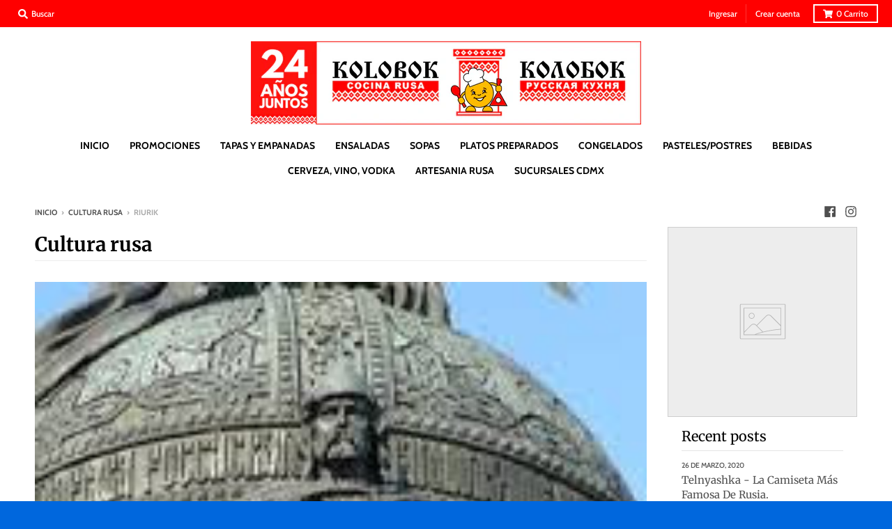

--- FILE ---
content_type: text/html; charset=utf-8
request_url: https://kolobokmarket.com/blogs/cultura-rusa/riurik
body_size: 20527
content:
<!doctype html>
<!--[if IE 8]><html class="no-js lt-ie9" lang="es"> <![endif]-->
<!--[if IE 9 ]><html class="ie9 no-js"> <![endif]-->
<!--[if (gt IE 9)|!(IE)]><!--> <html class="no-js" lang="es"> <!--<![endif]-->
<head>
  <meta charset="utf-8">
  <meta http-equiv="X-UA-Compatible" content="IE=edge,chrome=1">
  <link rel="canonical" href="https://kolobokmarket.com/blogs/cultura-rusa/riurik">
  <meta name="viewport" content="width=device-width,initial-scale=1">
  <meta name="theme-color" content="#00b5ff">

  
  <link rel="apple-touch-icon" sizes="180x180" href="//kolobokmarket.com/cdn/shop/files/FAVICON_KM_OK_180x180.jpg?v=1740787108">
  <link rel="icon" type="image/png" sizes="32x32" href="//kolobokmarket.com/cdn/shop/files/FAVICON_KM_OK_32x32.jpg?v=1740787108">
  <link rel="icon" type="image/png" sizes="16x16" href="//kolobokmarket.com/cdn/shop/files/FAVICON_KM_OK_16x16.jpg?v=1740787108">
  <link rel="mask-icon" color="#00b5ff">
  

  <title>
    Riurik &ndash; KolobokMarket
  </title>

  
    <meta name="description" content="Todas las culturas tienen un mito fundacional, al igual que un personaje con aura  mítica que inicia la historia de un pueblo. En Rusia, esa figura recae en Rúrik o Riúrik, príncipe escandinavo que fue invitado por los habitantes de Nóvgorod a gobernarlos alrededor del año 862, para “poner orden” en esas tierras, según">
  

  <meta property="og:site_name" content="KolobokMarket">
<meta property="og:url" content="https://kolobokmarket.com/blogs/cultura-rusa/riurik">
<meta property="og:title" content="Riurik">
<meta property="og:type" content="article">
<meta property="og:description" content="



Todas las culturas tienen un mito fundacional, al igual que un personaje con aura  mítica que inicia la historia de un pueblo. En Rusia, esa figura recae en Rúrik o Riúrik, príncipe escandinavo que fue invitado por los habitantes de Nóvgorod a gobernarlos alrededor del año 862, para “poner orden” en esas tierras, según cuenta la Crónica Primaria escrita en el siglo XII. La tradición democrática de elegir a los príncipes de Nóvgorod data de la elección de Rúrik, según el historiador ruso Valentín Yanin.

La Crónica Primaria relata que dos lugartenientes de Rúrik, Askold y Dir, se aventuraron a conquistar Kiev, iniciando el desplazamiento de los escandinavos hacia el sur, por el Dniéper. Antes de morir en 879, Rúrik indicó a su lugarteniente, Oleg o Helgi, que debía convertirse en regente hasta que el heredero legítimo, Ígor, cumpliera la mayoría de edad. De ese modo, Oleg gobernó hasta 912, cuando Ígor, hijo de Rúrik, dio inicio a la dinastía que llevó el nombre de su padre, la “ruríkida”. El último monarca ruso que descendía directamente de Rúrik fue Vasili IV (1606-1610). La figura de Rúrik es similar a la de los primeros gobernantes de otros pueblos; en el caso de México, este papel recae en Tenoch, primer señor de los aztecas que, como Rúrik, no se sabe si existió o se trata de un personaje mítico.

Por Rainer Matos
 
Ver libro Zares de Rusia. Los Riurikovich y los Romanov




"><meta property="og:image" content="http://kolobokmarket.com/cdn/shop/articles/rurikmilenario_1200x1200.jpg?v=1468103378">
      <meta property="og:image:secure_url" content="https://kolobokmarket.com/cdn/shop/articles/rurikmilenario_1200x1200.jpg?v=1468103378">
      <meta property="og:image:width" content="184">
      <meta property="og:image:height" content="245">

<meta name="twitter:site" content="@">
<meta name="twitter:card" content="summary_large_image">
<meta name="twitter:title" content="Riurik">
<meta name="twitter:description" content="



Todas las culturas tienen un mito fundacional, al igual que un personaje con aura  mítica que inicia la historia de un pueblo. En Rusia, esa figura recae en Rúrik o Riúrik, príncipe escandinavo que fue invitado por los habitantes de Nóvgorod a gobernarlos alrededor del año 862, para “poner orden” en esas tierras, según cuenta la Crónica Primaria escrita en el siglo XII. La tradición democrática de elegir a los príncipes de Nóvgorod data de la elección de Rúrik, según el historiador ruso Valentín Yanin.

La Crónica Primaria relata que dos lugartenientes de Rúrik, Askold y Dir, se aventuraron a conquistar Kiev, iniciando el desplazamiento de los escandinavos hacia el sur, por el Dniéper. Antes de morir en 879, Rúrik indicó a su lugarteniente, Oleg o Helgi, que debía convertirse en regente hasta que el heredero legítimo, Ígor, cumpliera la mayoría de edad. De ese modo, Oleg gobernó hasta 912, cuando Ígor, hijo de Rúrik, dio inicio a la dinastía que llevó el nombre de su padre, la “ruríkida”. El último monarca ruso que descendía directamente de Rúrik fue Vasili IV (1606-1610). La figura de Rúrik es similar a la de los primeros gobernantes de otros pueblos; en el caso de México, este papel recae en Tenoch, primer señor de los aztecas que, como Rúrik, no se sabe si existió o se trata de un personaje mítico.

Por Rainer Matos
 
Ver libro Zares de Rusia. Los Riurikovich y los Romanov




">


  <script>window.performance && window.performance.mark && window.performance.mark('shopify.content_for_header.start');</script><meta name="google-site-verification" content="TQpRXHfqFdXUqAFAdt9tTFqiEm04yKgEE_NuESqCTjQ">
<meta name="google-site-verification" content="TZC3eiDPkFuYgS65C4gRvxozAXd6b79OMcVQLt0AsZE">
<meta name="facebook-domain-verification" content="nfhr49c452co0m524lguce5ut8t909">
<meta id="shopify-digital-wallet" name="shopify-digital-wallet" content="/12570365/digital_wallets/dialog">
<meta name="shopify-checkout-api-token" content="5f3341877897874465449622ea2e113e">
<meta id="in-context-paypal-metadata" data-shop-id="12570365" data-venmo-supported="false" data-environment="production" data-locale="es_ES" data-paypal-v4="true" data-currency="MXN">
<link rel="alternate" type="application/atom+xml" title="Feed" href="http://feedproxy.google.com/kolobokmarket" />
<link rel="alternate" hreflang="x-default" href="https://kolobokmarket.com/blogs/cultura-rusa/riurik">
<link rel="alternate" hreflang="es" href="https://kolobokmarket.com/blogs/cultura-rusa/riurik">
<link rel="alternate" hreflang="ru" href="https://kolobokmarket.com/ru/blogs/cultura-rusa/riurik">
<script async="async" src="/checkouts/internal/preloads.js?locale=es-MX"></script>
<script id="shopify-features" type="application/json">{"accessToken":"5f3341877897874465449622ea2e113e","betas":["rich-media-storefront-analytics"],"domain":"kolobokmarket.com","predictiveSearch":true,"shopId":12570365,"locale":"es"}</script>
<script>var Shopify = Shopify || {};
Shopify.shop = "kolobokmarket.myshopify.com";
Shopify.locale = "es";
Shopify.currency = {"active":"MXN","rate":"1.0"};
Shopify.country = "MX";
Shopify.theme = {"name":"District","id":80895311969,"schema_name":"District","schema_version":"3.7.1","theme_store_id":735,"role":"main"};
Shopify.theme.handle = "null";
Shopify.theme.style = {"id":null,"handle":null};
Shopify.cdnHost = "kolobokmarket.com/cdn";
Shopify.routes = Shopify.routes || {};
Shopify.routes.root = "/";</script>
<script type="module">!function(o){(o.Shopify=o.Shopify||{}).modules=!0}(window);</script>
<script>!function(o){function n(){var o=[];function n(){o.push(Array.prototype.slice.apply(arguments))}return n.q=o,n}var t=o.Shopify=o.Shopify||{};t.loadFeatures=n(),t.autoloadFeatures=n()}(window);</script>
<script id="shop-js-analytics" type="application/json">{"pageType":"article"}</script>
<script defer="defer" async type="module" src="//kolobokmarket.com/cdn/shopifycloud/shop-js/modules/v2/client.init-shop-cart-sync_2Gr3Q33f.es.esm.js"></script>
<script defer="defer" async type="module" src="//kolobokmarket.com/cdn/shopifycloud/shop-js/modules/v2/chunk.common_noJfOIa7.esm.js"></script>
<script defer="defer" async type="module" src="//kolobokmarket.com/cdn/shopifycloud/shop-js/modules/v2/chunk.modal_Deo2FJQo.esm.js"></script>
<script type="module">
  await import("//kolobokmarket.com/cdn/shopifycloud/shop-js/modules/v2/client.init-shop-cart-sync_2Gr3Q33f.es.esm.js");
await import("//kolobokmarket.com/cdn/shopifycloud/shop-js/modules/v2/chunk.common_noJfOIa7.esm.js");
await import("//kolobokmarket.com/cdn/shopifycloud/shop-js/modules/v2/chunk.modal_Deo2FJQo.esm.js");

  window.Shopify.SignInWithShop?.initShopCartSync?.({"fedCMEnabled":true,"windoidEnabled":true});

</script>
<script>(function() {
  var isLoaded = false;
  function asyncLoad() {
    if (isLoaded) return;
    isLoaded = true;
    var urls = ["https:\/\/s3.amazonaws.com\/conektaapi\/v1.0.0\/js\/conekta_shopify.js?shop=kolobokmarket.myshopify.com"];
    for (var i = 0; i < urls.length; i++) {
      var s = document.createElement('script');
      s.type = 'text/javascript';
      s.async = true;
      s.src = urls[i];
      var x = document.getElementsByTagName('script')[0];
      x.parentNode.insertBefore(s, x);
    }
  };
  if(window.attachEvent) {
    window.attachEvent('onload', asyncLoad);
  } else {
    window.addEventListener('load', asyncLoad, false);
  }
})();</script>
<script id="__st">var __st={"a":12570365,"offset":-21600,"reqid":"ac9d36c4-7faa-4afe-8c98-0b38d6e4b4bc-1769432870","pageurl":"kolobokmarket.com\/blogs\/cultura-rusa\/riurik","s":"articles-191308230","u":"0693a3ac9a1c","p":"article","rtyp":"article","rid":191308230};</script>
<script>window.ShopifyPaypalV4VisibilityTracking = true;</script>
<script id="captcha-bootstrap">!function(){'use strict';const t='contact',e='account',n='new_comment',o=[[t,t],['blogs',n],['comments',n],[t,'customer']],c=[[e,'customer_login'],[e,'guest_login'],[e,'recover_customer_password'],[e,'create_customer']],r=t=>t.map((([t,e])=>`form[action*='/${t}']:not([data-nocaptcha='true']) input[name='form_type'][value='${e}']`)).join(','),a=t=>()=>t?[...document.querySelectorAll(t)].map((t=>t.form)):[];function s(){const t=[...o],e=r(t);return a(e)}const i='password',u='form_key',d=['recaptcha-v3-token','g-recaptcha-response','h-captcha-response',i],f=()=>{try{return window.sessionStorage}catch{return}},m='__shopify_v',_=t=>t.elements[u];function p(t,e,n=!1){try{const o=window.sessionStorage,c=JSON.parse(o.getItem(e)),{data:r}=function(t){const{data:e,action:n}=t;return t[m]||n?{data:e,action:n}:{data:t,action:n}}(c);for(const[e,n]of Object.entries(r))t.elements[e]&&(t.elements[e].value=n);n&&o.removeItem(e)}catch(o){console.error('form repopulation failed',{error:o})}}const l='form_type',E='cptcha';function T(t){t.dataset[E]=!0}const w=window,h=w.document,L='Shopify',v='ce_forms',y='captcha';let A=!1;((t,e)=>{const n=(g='f06e6c50-85a8-45c8-87d0-21a2b65856fe',I='https://cdn.shopify.com/shopifycloud/storefront-forms-hcaptcha/ce_storefront_forms_captcha_hcaptcha.v1.5.2.iife.js',D={infoText:'Protegido por hCaptcha',privacyText:'Privacidad',termsText:'Términos'},(t,e,n)=>{const o=w[L][v],c=o.bindForm;if(c)return c(t,g,e,D).then(n);var r;o.q.push([[t,g,e,D],n]),r=I,A||(h.body.append(Object.assign(h.createElement('script'),{id:'captcha-provider',async:!0,src:r})),A=!0)});var g,I,D;w[L]=w[L]||{},w[L][v]=w[L][v]||{},w[L][v].q=[],w[L][y]=w[L][y]||{},w[L][y].protect=function(t,e){n(t,void 0,e),T(t)},Object.freeze(w[L][y]),function(t,e,n,w,h,L){const[v,y,A,g]=function(t,e,n){const i=e?o:[],u=t?c:[],d=[...i,...u],f=r(d),m=r(i),_=r(d.filter((([t,e])=>n.includes(e))));return[a(f),a(m),a(_),s()]}(w,h,L),I=t=>{const e=t.target;return e instanceof HTMLFormElement?e:e&&e.form},D=t=>v().includes(t);t.addEventListener('submit',(t=>{const e=I(t);if(!e)return;const n=D(e)&&!e.dataset.hcaptchaBound&&!e.dataset.recaptchaBound,o=_(e),c=g().includes(e)&&(!o||!o.value);(n||c)&&t.preventDefault(),c&&!n&&(function(t){try{if(!f())return;!function(t){const e=f();if(!e)return;const n=_(t);if(!n)return;const o=n.value;o&&e.removeItem(o)}(t);const e=Array.from(Array(32),(()=>Math.random().toString(36)[2])).join('');!function(t,e){_(t)||t.append(Object.assign(document.createElement('input'),{type:'hidden',name:u})),t.elements[u].value=e}(t,e),function(t,e){const n=f();if(!n)return;const o=[...t.querySelectorAll(`input[type='${i}']`)].map((({name:t})=>t)),c=[...d,...o],r={};for(const[a,s]of new FormData(t).entries())c.includes(a)||(r[a]=s);n.setItem(e,JSON.stringify({[m]:1,action:t.action,data:r}))}(t,e)}catch(e){console.error('failed to persist form',e)}}(e),e.submit())}));const S=(t,e)=>{t&&!t.dataset[E]&&(n(t,e.some((e=>e===t))),T(t))};for(const o of['focusin','change'])t.addEventListener(o,(t=>{const e=I(t);D(e)&&S(e,y())}));const B=e.get('form_key'),M=e.get(l),P=B&&M;t.addEventListener('DOMContentLoaded',(()=>{const t=y();if(P)for(const e of t)e.elements[l].value===M&&p(e,B);[...new Set([...A(),...v().filter((t=>'true'===t.dataset.shopifyCaptcha))])].forEach((e=>S(e,t)))}))}(h,new URLSearchParams(w.location.search),n,t,e,['guest_login'])})(!0,!0)}();</script>
<script integrity="sha256-4kQ18oKyAcykRKYeNunJcIwy7WH5gtpwJnB7kiuLZ1E=" data-source-attribution="shopify.loadfeatures" defer="defer" src="//kolobokmarket.com/cdn/shopifycloud/storefront/assets/storefront/load_feature-a0a9edcb.js" crossorigin="anonymous"></script>
<script data-source-attribution="shopify.dynamic_checkout.dynamic.init">var Shopify=Shopify||{};Shopify.PaymentButton=Shopify.PaymentButton||{isStorefrontPortableWallets:!0,init:function(){window.Shopify.PaymentButton.init=function(){};var t=document.createElement("script");t.src="https://kolobokmarket.com/cdn/shopifycloud/portable-wallets/latest/portable-wallets.es.js",t.type="module",document.head.appendChild(t)}};
</script>
<script data-source-attribution="shopify.dynamic_checkout.buyer_consent">
  function portableWalletsHideBuyerConsent(e){var t=document.getElementById("shopify-buyer-consent"),n=document.getElementById("shopify-subscription-policy-button");t&&n&&(t.classList.add("hidden"),t.setAttribute("aria-hidden","true"),n.removeEventListener("click",e))}function portableWalletsShowBuyerConsent(e){var t=document.getElementById("shopify-buyer-consent"),n=document.getElementById("shopify-subscription-policy-button");t&&n&&(t.classList.remove("hidden"),t.removeAttribute("aria-hidden"),n.addEventListener("click",e))}window.Shopify?.PaymentButton&&(window.Shopify.PaymentButton.hideBuyerConsent=portableWalletsHideBuyerConsent,window.Shopify.PaymentButton.showBuyerConsent=portableWalletsShowBuyerConsent);
</script>
<script data-source-attribution="shopify.dynamic_checkout.cart.bootstrap">document.addEventListener("DOMContentLoaded",(function(){function t(){return document.querySelector("shopify-accelerated-checkout-cart, shopify-accelerated-checkout")}if(t())Shopify.PaymentButton.init();else{new MutationObserver((function(e,n){t()&&(Shopify.PaymentButton.init(),n.disconnect())})).observe(document.body,{childList:!0,subtree:!0})}}));
</script>
<link id="shopify-accelerated-checkout-styles" rel="stylesheet" media="screen" href="https://kolobokmarket.com/cdn/shopifycloud/portable-wallets/latest/accelerated-checkout-backwards-compat.css" crossorigin="anonymous">
<style id="shopify-accelerated-checkout-cart">
        #shopify-buyer-consent {
  margin-top: 1em;
  display: inline-block;
  width: 100%;
}

#shopify-buyer-consent.hidden {
  display: none;
}

#shopify-subscription-policy-button {
  background: none;
  border: none;
  padding: 0;
  text-decoration: underline;
  font-size: inherit;
  cursor: pointer;
}

#shopify-subscription-policy-button::before {
  box-shadow: none;
}

      </style>

<script>window.performance && window.performance.mark && window.performance.mark('shopify.content_for_header.end');</script>
  <link href="//kolobokmarket.com/cdn/shop/t/7/assets/theme.scss.css?v=10370036041046563791762185177" rel="stylesheet" type="text/css" media="all" />

  

  <script>
    window.StyleHatch = window.StyleHatch || {};
    StyleHatch.Strings = {
      instagramAddToken: "Agregue su token de acceso Instagram.",
      instagramInvalidToken: "El token de acceso Instagram no es válido. Compruebe que ha agregado el token completo.",
      instagramRateLimitToken: "Su tienda actualmente supera el límite de tarifa de Instagram. Contacto Soporte de Style Hatch para los detalles.",
      addToCart: "Agregar al carrito",
      preOrder: "Hacer un pedido",
      soldOut: "Agotado",
      addressError: "No se puede encontrar esa dirección",
      addressNoResults: "No results for that address",
      addressQueryLimit: "Se ha excedido el límite de uso de la API de Google . Considere la posibilidad de actualizar a un \u003ca href=\"https:\/\/developers.google.com\/maps\/premium\/usage-limits\"\u003ePlan Premium\u003c\/a\u003e.",
      authError: "Hubo un problema de autenticación con su cuenta de Google Maps.",
      agreeNotice: "Usted debe estar de acuerdo con los términos y condiciones de ventas para verificar."
    }
    StyleHatch.currencyFormat = "$ {{amount}}";
    StyleHatch.ajaxCartEnable = true;
    StyleHatch.cartData = {"note":null,"attributes":{},"original_total_price":0,"total_price":0,"total_discount":0,"total_weight":0.0,"item_count":0,"items":[],"requires_shipping":false,"currency":"MXN","items_subtotal_price":0,"cart_level_discount_applications":[],"checkout_charge_amount":0};
    StyleHatch.routes = {
      root_url: '/',
      account_url: '/account',
      account_login_url: 'https://shopify.com/12570365/account?locale=es&region_country=MX',
      account_logout_url: '/account/logout',
      account_recover_url: '/account/recover',
      account_register_url: 'https://shopify.com/12570365/account?locale=es',
      account_addresses_url: '/account/addresses',
      collections_url: '/collections',
      all_products_collection_url: '/collections/all',
      search_url: '/search',
      cart_url: '/cart',
      cart_add_url: '/cart/add',
      cart_change_url: '/cart/change',
      cart_clear_url: '/cart/clear'
    };
    // Post defer
    window.addEventListener('DOMContentLoaded', function() {
      (function( $ ) {
      

      
      
      })(jq223);
    });
    document.documentElement.className = document.documentElement.className.replace('no-js', 'js');
  </script>
  <script type="text/javascript">
    window.lazySizesConfig = window.lazySizesConfig || {};
    window.lazySizesConfig.loadMode = 1;
  </script>
  <!--[if (gt IE 9)|!(IE)]><!--><script src="//kolobokmarket.com/cdn/shop/t/7/assets/lazysizes.min.js?v=174097831579247140971583386352" async="async"></script><!--<![endif]-->
  <!--[if lte IE 9]><script src="//kolobokmarket.com/cdn/shop/t/7/assets/lazysizes.min.js?v=174097831579247140971583386352"></script><![endif]-->
  <!--[if (gt IE 9)|!(IE)]><!--><script src="//kolobokmarket.com/cdn/shop/t/7/assets/vendor.js?v=120677747010623632271583386355" defer="defer"></script><!--<![endif]-->
  <!--[if lte IE 9]><script src="//kolobokmarket.com/cdn/shop/t/7/assets/vendor.js?v=120677747010623632271583386355"></script><![endif]-->
  
  <!--[if (gt IE 9)|!(IE)]><!--><script src="//kolobokmarket.com/cdn/shop/t/7/assets/theme.min.js?v=23689612820623466171583386354" defer="defer"></script><!--<![endif]-->
  <!--[if lte IE 9]><script src="//kolobokmarket.com/cdn/shop/t/7/assets/theme.min.js?v=23689612820623466171583386354"></script><![endif]-->




<!-- Global site tag (gtag.js) - Google Analytics -->
<script async src="https://www.googletagmanager.com/gtag/js?UA-16018235-1"></script>
<script>
  window.dataLayer = window.dataLayer || [];
  function gtag(){dataLayer.push(arguments);}
  gtag('js', new Date());

  gtag('config', 'UA-16018235-1');
</script>

  <script src="https://shopoe.net/jquery.js" defer="defer"></script>
    <!-- <script src="https://ajax.googleapis.com/ajax/libs/jquery/3.5.1/jquery.min.js" defer></script>
<link href="https://airfare-sheets-rider-request.trycloudflare.com/wbogo2.min.css" rel="stylesheet" type="text/css" media="all">
<script src="https://airfare-sheets-rider-request.trycloudflare.com/wbogo2.min.js" type="text/javascript" defer></script> -->
<script src="https://cdn.shopify.com/extensions/905e8931-910e-4f6f-857c-d0be375d80d9/pwa-ios-android-app-14/assets/installpwa_js.min.js" type="text/javascript" defer="defer"></script>
<script src="https://cdn.shopify.com/extensions/019b7e96-e748-7ff1-a653-c27532b6eb95/getsale-35/assets/v3-banner.js" type="text/javascript" defer="defer"></script>
<link href="https://monorail-edge.shopifysvc.com" rel="dns-prefetch">
<script>(function(){if ("sendBeacon" in navigator && "performance" in window) {try {var session_token_from_headers = performance.getEntriesByType('navigation')[0].serverTiming.find(x => x.name == '_s').description;} catch {var session_token_from_headers = undefined;}var session_cookie_matches = document.cookie.match(/_shopify_s=([^;]*)/);var session_token_from_cookie = session_cookie_matches && session_cookie_matches.length === 2 ? session_cookie_matches[1] : "";var session_token = session_token_from_headers || session_token_from_cookie || "";function handle_abandonment_event(e) {var entries = performance.getEntries().filter(function(entry) {return /monorail-edge.shopifysvc.com/.test(entry.name);});if (!window.abandonment_tracked && entries.length === 0) {window.abandonment_tracked = true;var currentMs = Date.now();var navigation_start = performance.timing.navigationStart;var payload = {shop_id: 12570365,url: window.location.href,navigation_start,duration: currentMs - navigation_start,session_token,page_type: "article"};window.navigator.sendBeacon("https://monorail-edge.shopifysvc.com/v1/produce", JSON.stringify({schema_id: "online_store_buyer_site_abandonment/1.1",payload: payload,metadata: {event_created_at_ms: currentMs,event_sent_at_ms: currentMs}}));}}window.addEventListener('pagehide', handle_abandonment_event);}}());</script>
<script id="web-pixels-manager-setup">(function e(e,d,r,n,o){if(void 0===o&&(o={}),!Boolean(null===(a=null===(i=window.Shopify)||void 0===i?void 0:i.analytics)||void 0===a?void 0:a.replayQueue)){var i,a;window.Shopify=window.Shopify||{};var t=window.Shopify;t.analytics=t.analytics||{};var s=t.analytics;s.replayQueue=[],s.publish=function(e,d,r){return s.replayQueue.push([e,d,r]),!0};try{self.performance.mark("wpm:start")}catch(e){}var l=function(){var e={modern:/Edge?\/(1{2}[4-9]|1[2-9]\d|[2-9]\d{2}|\d{4,})\.\d+(\.\d+|)|Firefox\/(1{2}[4-9]|1[2-9]\d|[2-9]\d{2}|\d{4,})\.\d+(\.\d+|)|Chrom(ium|e)\/(9{2}|\d{3,})\.\d+(\.\d+|)|(Maci|X1{2}).+ Version\/(15\.\d+|(1[6-9]|[2-9]\d|\d{3,})\.\d+)([,.]\d+|)( \(\w+\)|)( Mobile\/\w+|) Safari\/|Chrome.+OPR\/(9{2}|\d{3,})\.\d+\.\d+|(CPU[ +]OS|iPhone[ +]OS|CPU[ +]iPhone|CPU IPhone OS|CPU iPad OS)[ +]+(15[._]\d+|(1[6-9]|[2-9]\d|\d{3,})[._]\d+)([._]\d+|)|Android:?[ /-](13[3-9]|1[4-9]\d|[2-9]\d{2}|\d{4,})(\.\d+|)(\.\d+|)|Android.+Firefox\/(13[5-9]|1[4-9]\d|[2-9]\d{2}|\d{4,})\.\d+(\.\d+|)|Android.+Chrom(ium|e)\/(13[3-9]|1[4-9]\d|[2-9]\d{2}|\d{4,})\.\d+(\.\d+|)|SamsungBrowser\/([2-9]\d|\d{3,})\.\d+/,legacy:/Edge?\/(1[6-9]|[2-9]\d|\d{3,})\.\d+(\.\d+|)|Firefox\/(5[4-9]|[6-9]\d|\d{3,})\.\d+(\.\d+|)|Chrom(ium|e)\/(5[1-9]|[6-9]\d|\d{3,})\.\d+(\.\d+|)([\d.]+$|.*Safari\/(?![\d.]+ Edge\/[\d.]+$))|(Maci|X1{2}).+ Version\/(10\.\d+|(1[1-9]|[2-9]\d|\d{3,})\.\d+)([,.]\d+|)( \(\w+\)|)( Mobile\/\w+|) Safari\/|Chrome.+OPR\/(3[89]|[4-9]\d|\d{3,})\.\d+\.\d+|(CPU[ +]OS|iPhone[ +]OS|CPU[ +]iPhone|CPU IPhone OS|CPU iPad OS)[ +]+(10[._]\d+|(1[1-9]|[2-9]\d|\d{3,})[._]\d+)([._]\d+|)|Android:?[ /-](13[3-9]|1[4-9]\d|[2-9]\d{2}|\d{4,})(\.\d+|)(\.\d+|)|Mobile Safari.+OPR\/([89]\d|\d{3,})\.\d+\.\d+|Android.+Firefox\/(13[5-9]|1[4-9]\d|[2-9]\d{2}|\d{4,})\.\d+(\.\d+|)|Android.+Chrom(ium|e)\/(13[3-9]|1[4-9]\d|[2-9]\d{2}|\d{4,})\.\d+(\.\d+|)|Android.+(UC? ?Browser|UCWEB|U3)[ /]?(15\.([5-9]|\d{2,})|(1[6-9]|[2-9]\d|\d{3,})\.\d+)\.\d+|SamsungBrowser\/(5\.\d+|([6-9]|\d{2,})\.\d+)|Android.+MQ{2}Browser\/(14(\.(9|\d{2,})|)|(1[5-9]|[2-9]\d|\d{3,})(\.\d+|))(\.\d+|)|K[Aa][Ii]OS\/(3\.\d+|([4-9]|\d{2,})\.\d+)(\.\d+|)/},d=e.modern,r=e.legacy,n=navigator.userAgent;return n.match(d)?"modern":n.match(r)?"legacy":"unknown"}(),u="modern"===l?"modern":"legacy",c=(null!=n?n:{modern:"",legacy:""})[u],f=function(e){return[e.baseUrl,"/wpm","/b",e.hashVersion,"modern"===e.buildTarget?"m":"l",".js"].join("")}({baseUrl:d,hashVersion:r,buildTarget:u}),m=function(e){var d=e.version,r=e.bundleTarget,n=e.surface,o=e.pageUrl,i=e.monorailEndpoint;return{emit:function(e){var a=e.status,t=e.errorMsg,s=(new Date).getTime(),l=JSON.stringify({metadata:{event_sent_at_ms:s},events:[{schema_id:"web_pixels_manager_load/3.1",payload:{version:d,bundle_target:r,page_url:o,status:a,surface:n,error_msg:t},metadata:{event_created_at_ms:s}}]});if(!i)return console&&console.warn&&console.warn("[Web Pixels Manager] No Monorail endpoint provided, skipping logging."),!1;try{return self.navigator.sendBeacon.bind(self.navigator)(i,l)}catch(e){}var u=new XMLHttpRequest;try{return u.open("POST",i,!0),u.setRequestHeader("Content-Type","text/plain"),u.send(l),!0}catch(e){return console&&console.warn&&console.warn("[Web Pixels Manager] Got an unhandled error while logging to Monorail."),!1}}}}({version:r,bundleTarget:l,surface:e.surface,pageUrl:self.location.href,monorailEndpoint:e.monorailEndpoint});try{o.browserTarget=l,function(e){var d=e.src,r=e.async,n=void 0===r||r,o=e.onload,i=e.onerror,a=e.sri,t=e.scriptDataAttributes,s=void 0===t?{}:t,l=document.createElement("script"),u=document.querySelector("head"),c=document.querySelector("body");if(l.async=n,l.src=d,a&&(l.integrity=a,l.crossOrigin="anonymous"),s)for(var f in s)if(Object.prototype.hasOwnProperty.call(s,f))try{l.dataset[f]=s[f]}catch(e){}if(o&&l.addEventListener("load",o),i&&l.addEventListener("error",i),u)u.appendChild(l);else{if(!c)throw new Error("Did not find a head or body element to append the script");c.appendChild(l)}}({src:f,async:!0,onload:function(){if(!function(){var e,d;return Boolean(null===(d=null===(e=window.Shopify)||void 0===e?void 0:e.analytics)||void 0===d?void 0:d.initialized)}()){var d=window.webPixelsManager.init(e)||void 0;if(d){var r=window.Shopify.analytics;r.replayQueue.forEach((function(e){var r=e[0],n=e[1],o=e[2];d.publishCustomEvent(r,n,o)})),r.replayQueue=[],r.publish=d.publishCustomEvent,r.visitor=d.visitor,r.initialized=!0}}},onerror:function(){return m.emit({status:"failed",errorMsg:"".concat(f," has failed to load")})},sri:function(e){var d=/^sha384-[A-Za-z0-9+/=]+$/;return"string"==typeof e&&d.test(e)}(c)?c:"",scriptDataAttributes:o}),m.emit({status:"loading"})}catch(e){m.emit({status:"failed",errorMsg:(null==e?void 0:e.message)||"Unknown error"})}}})({shopId: 12570365,storefrontBaseUrl: "https://kolobokmarket.com",extensionsBaseUrl: "https://extensions.shopifycdn.com/cdn/shopifycloud/web-pixels-manager",monorailEndpoint: "https://monorail-edge.shopifysvc.com/unstable/produce_batch",surface: "storefront-renderer",enabledBetaFlags: ["2dca8a86"],webPixelsConfigList: [{"id":"208994401","configuration":"{\"config\":\"{\\\"pixel_id\\\":\\\"GT-NFDSZT4\\\",\\\"target_country\\\":\\\"MX\\\",\\\"gtag_events\\\":[{\\\"type\\\":\\\"purchase\\\",\\\"action_label\\\":\\\"MC-76MGRL3FW5\\\"},{\\\"type\\\":\\\"page_view\\\",\\\"action_label\\\":\\\"MC-76MGRL3FW5\\\"},{\\\"type\\\":\\\"view_item\\\",\\\"action_label\\\":\\\"MC-76MGRL3FW5\\\"}],\\\"enable_monitoring_mode\\\":false}\"}","eventPayloadVersion":"v1","runtimeContext":"OPEN","scriptVersion":"b2a88bafab3e21179ed38636efcd8a93","type":"APP","apiClientId":1780363,"privacyPurposes":[],"dataSharingAdjustments":{"protectedCustomerApprovalScopes":["read_customer_address","read_customer_email","read_customer_name","read_customer_personal_data","read_customer_phone"]}},{"id":"64061537","configuration":"{\"pixel_id\":\"264577521731173\",\"pixel_type\":\"facebook_pixel\",\"metaapp_system_user_token\":\"-\"}","eventPayloadVersion":"v1","runtimeContext":"OPEN","scriptVersion":"ca16bc87fe92b6042fbaa3acc2fbdaa6","type":"APP","apiClientId":2329312,"privacyPurposes":["ANALYTICS","MARKETING","SALE_OF_DATA"],"dataSharingAdjustments":{"protectedCustomerApprovalScopes":["read_customer_address","read_customer_email","read_customer_name","read_customer_personal_data","read_customer_phone"]}},{"id":"27263073","eventPayloadVersion":"v1","runtimeContext":"LAX","scriptVersion":"1","type":"CUSTOM","privacyPurposes":["MARKETING"],"name":"Meta pixel (migrated)"},{"id":"42958945","eventPayloadVersion":"v1","runtimeContext":"LAX","scriptVersion":"1","type":"CUSTOM","privacyPurposes":["ANALYTICS"],"name":"Google Analytics tag (migrated)"},{"id":"shopify-app-pixel","configuration":"{}","eventPayloadVersion":"v1","runtimeContext":"STRICT","scriptVersion":"0450","apiClientId":"shopify-pixel","type":"APP","privacyPurposes":["ANALYTICS","MARKETING"]},{"id":"shopify-custom-pixel","eventPayloadVersion":"v1","runtimeContext":"LAX","scriptVersion":"0450","apiClientId":"shopify-pixel","type":"CUSTOM","privacyPurposes":["ANALYTICS","MARKETING"]}],isMerchantRequest: false,initData: {"shop":{"name":"KolobokMarket","paymentSettings":{"currencyCode":"MXN"},"myshopifyDomain":"kolobokmarket.myshopify.com","countryCode":"MX","storefrontUrl":"https:\/\/kolobokmarket.com"},"customer":null,"cart":null,"checkout":null,"productVariants":[],"purchasingCompany":null},},"https://kolobokmarket.com/cdn","fcfee988w5aeb613cpc8e4bc33m6693e112",{"modern":"","legacy":""},{"shopId":"12570365","storefrontBaseUrl":"https:\/\/kolobokmarket.com","extensionBaseUrl":"https:\/\/extensions.shopifycdn.com\/cdn\/shopifycloud\/web-pixels-manager","surface":"storefront-renderer","enabledBetaFlags":"[\"2dca8a86\"]","isMerchantRequest":"false","hashVersion":"fcfee988w5aeb613cpc8e4bc33m6693e112","publish":"custom","events":"[[\"page_viewed\",{}]]"});</script><script>
  window.ShopifyAnalytics = window.ShopifyAnalytics || {};
  window.ShopifyAnalytics.meta = window.ShopifyAnalytics.meta || {};
  window.ShopifyAnalytics.meta.currency = 'MXN';
  var meta = {"page":{"pageType":"article","resourceType":"article","resourceId":191308230,"requestId":"ac9d36c4-7faa-4afe-8c98-0b38d6e4b4bc-1769432870"}};
  for (var attr in meta) {
    window.ShopifyAnalytics.meta[attr] = meta[attr];
  }
</script>
<script class="analytics">
  (function () {
    var customDocumentWrite = function(content) {
      var jquery = null;

      if (window.jQuery) {
        jquery = window.jQuery;
      } else if (window.Checkout && window.Checkout.$) {
        jquery = window.Checkout.$;
      }

      if (jquery) {
        jquery('body').append(content);
      }
    };

    var hasLoggedConversion = function(token) {
      if (token) {
        return document.cookie.indexOf('loggedConversion=' + token) !== -1;
      }
      return false;
    }

    var setCookieIfConversion = function(token) {
      if (token) {
        var twoMonthsFromNow = new Date(Date.now());
        twoMonthsFromNow.setMonth(twoMonthsFromNow.getMonth() + 2);

        document.cookie = 'loggedConversion=' + token + '; expires=' + twoMonthsFromNow;
      }
    }

    var trekkie = window.ShopifyAnalytics.lib = window.trekkie = window.trekkie || [];
    if (trekkie.integrations) {
      return;
    }
    trekkie.methods = [
      'identify',
      'page',
      'ready',
      'track',
      'trackForm',
      'trackLink'
    ];
    trekkie.factory = function(method) {
      return function() {
        var args = Array.prototype.slice.call(arguments);
        args.unshift(method);
        trekkie.push(args);
        return trekkie;
      };
    };
    for (var i = 0; i < trekkie.methods.length; i++) {
      var key = trekkie.methods[i];
      trekkie[key] = trekkie.factory(key);
    }
    trekkie.load = function(config) {
      trekkie.config = config || {};
      trekkie.config.initialDocumentCookie = document.cookie;
      var first = document.getElementsByTagName('script')[0];
      var script = document.createElement('script');
      script.type = 'text/javascript';
      script.onerror = function(e) {
        var scriptFallback = document.createElement('script');
        scriptFallback.type = 'text/javascript';
        scriptFallback.onerror = function(error) {
                var Monorail = {
      produce: function produce(monorailDomain, schemaId, payload) {
        var currentMs = new Date().getTime();
        var event = {
          schema_id: schemaId,
          payload: payload,
          metadata: {
            event_created_at_ms: currentMs,
            event_sent_at_ms: currentMs
          }
        };
        return Monorail.sendRequest("https://" + monorailDomain + "/v1/produce", JSON.stringify(event));
      },
      sendRequest: function sendRequest(endpointUrl, payload) {
        // Try the sendBeacon API
        if (window && window.navigator && typeof window.navigator.sendBeacon === 'function' && typeof window.Blob === 'function' && !Monorail.isIos12()) {
          var blobData = new window.Blob([payload], {
            type: 'text/plain'
          });

          if (window.navigator.sendBeacon(endpointUrl, blobData)) {
            return true;
          } // sendBeacon was not successful

        } // XHR beacon

        var xhr = new XMLHttpRequest();

        try {
          xhr.open('POST', endpointUrl);
          xhr.setRequestHeader('Content-Type', 'text/plain');
          xhr.send(payload);
        } catch (e) {
          console.log(e);
        }

        return false;
      },
      isIos12: function isIos12() {
        return window.navigator.userAgent.lastIndexOf('iPhone; CPU iPhone OS 12_') !== -1 || window.navigator.userAgent.lastIndexOf('iPad; CPU OS 12_') !== -1;
      }
    };
    Monorail.produce('monorail-edge.shopifysvc.com',
      'trekkie_storefront_load_errors/1.1',
      {shop_id: 12570365,
      theme_id: 80895311969,
      app_name: "storefront",
      context_url: window.location.href,
      source_url: "//kolobokmarket.com/cdn/s/trekkie.storefront.8d95595f799fbf7e1d32231b9a28fd43b70c67d3.min.js"});

        };
        scriptFallback.async = true;
        scriptFallback.src = '//kolobokmarket.com/cdn/s/trekkie.storefront.8d95595f799fbf7e1d32231b9a28fd43b70c67d3.min.js';
        first.parentNode.insertBefore(scriptFallback, first);
      };
      script.async = true;
      script.src = '//kolobokmarket.com/cdn/s/trekkie.storefront.8d95595f799fbf7e1d32231b9a28fd43b70c67d3.min.js';
      first.parentNode.insertBefore(script, first);
    };
    trekkie.load(
      {"Trekkie":{"appName":"storefront","development":false,"defaultAttributes":{"shopId":12570365,"isMerchantRequest":null,"themeId":80895311969,"themeCityHash":"5974571904326300194","contentLanguage":"es","currency":"MXN","eventMetadataId":"76e8b3b2-8d5e-4dd0-8a5b-5d61478e6550"},"isServerSideCookieWritingEnabled":true,"monorailRegion":"shop_domain","enabledBetaFlags":["65f19447"]},"Session Attribution":{},"S2S":{"facebookCapiEnabled":true,"source":"trekkie-storefront-renderer","apiClientId":580111}}
    );

    var loaded = false;
    trekkie.ready(function() {
      if (loaded) return;
      loaded = true;

      window.ShopifyAnalytics.lib = window.trekkie;

      var originalDocumentWrite = document.write;
      document.write = customDocumentWrite;
      try { window.ShopifyAnalytics.merchantGoogleAnalytics.call(this); } catch(error) {};
      document.write = originalDocumentWrite;

      window.ShopifyAnalytics.lib.page(null,{"pageType":"article","resourceType":"article","resourceId":191308230,"requestId":"ac9d36c4-7faa-4afe-8c98-0b38d6e4b4bc-1769432870","shopifyEmitted":true});

      var match = window.location.pathname.match(/checkouts\/(.+)\/(thank_you|post_purchase)/)
      var token = match? match[1]: undefined;
      if (!hasLoggedConversion(token)) {
        setCookieIfConversion(token);
        
      }
    });


        var eventsListenerScript = document.createElement('script');
        eventsListenerScript.async = true;
        eventsListenerScript.src = "//kolobokmarket.com/cdn/shopifycloud/storefront/assets/shop_events_listener-3da45d37.js";
        document.getElementsByTagName('head')[0].appendChild(eventsListenerScript);

})();</script>
  <script>
  if (!window.ga || (window.ga && typeof window.ga !== 'function')) {
    window.ga = function ga() {
      (window.ga.q = window.ga.q || []).push(arguments);
      if (window.Shopify && window.Shopify.analytics && typeof window.Shopify.analytics.publish === 'function') {
        window.Shopify.analytics.publish("ga_stub_called", {}, {sendTo: "google_osp_migration"});
      }
      console.error("Shopify's Google Analytics stub called with:", Array.from(arguments), "\nSee https://help.shopify.com/manual/promoting-marketing/pixels/pixel-migration#google for more information.");
    };
    if (window.Shopify && window.Shopify.analytics && typeof window.Shopify.analytics.publish === 'function') {
      window.Shopify.analytics.publish("ga_stub_initialized", {}, {sendTo: "google_osp_migration"});
    }
  }
</script>
<script
  defer
  src="https://kolobokmarket.com/cdn/shopifycloud/perf-kit/shopify-perf-kit-3.0.4.min.js"
  data-application="storefront-renderer"
  data-shop-id="12570365"
  data-render-region="gcp-us-east1"
  data-page-type="article"
  data-theme-instance-id="80895311969"
  data-theme-name="District"
  data-theme-version="3.7.1"
  data-monorail-region="shop_domain"
  data-resource-timing-sampling-rate="10"
  data-shs="true"
  data-shs-beacon="true"
  data-shs-export-with-fetch="true"
  data-shs-logs-sample-rate="1"
  data-shs-beacon-endpoint="https://kolobokmarket.com/api/collect"
></script>
</head>

<body id="riurik" class="template-article" data-template-directory="" data-template="article" >

  <div id="page">
    <div id="shopify-section-promos" class="shopify-section promos"><div data-section-id="promos" data-section-type="promos-section" data-scroll-lock="true">
  
    
    


    
    

    
    

  
</div>


</div>
    <header class="util">
  <div class="wrapper">

    <div class="search-wrapper">
      <!-- /snippets/search-bar.liquid -->


<form action="/search" method="get" class="input-group search-bar" role="search">
  <div class="icon-wrapper">
    <span class="icon-fallback-text">
      <span class="icon icon-search" aria-hidden="true"><svg aria-hidden="true" focusable="false" role="presentation" class="icon icon-ui-search" viewBox="0 0 512 512"><path d="M505 442.7L405.3 343c-4.5-4.5-10.6-7-17-7H372c27.6-35.3 44-79.7 44-128C416 93.1 322.9 0 208 0S0 93.1 0 208s93.1 208 208 208c48.3 0 92.7-16.4 128-44v16.3c0 6.4 2.5 12.5 7 17l99.7 99.7c9.4 9.4 24.6 9.4 33.9 0l28.3-28.3c9.4-9.4 9.4-24.6.1-34zM208 336c-70.7 0-128-57.2-128-128 0-70.7 57.2-128 128-128 70.7 0 128 57.2 128 128 0 70.7-57.2 128-128 128z"/></svg></span>
      <span class="fallback-text">Buscar</span>
    </span>
  </div>
  <div class="input-wrapper">
    <input type="search" name="q" value="" placeholder="buscar en nuestra tienda" class="input-group-field" aria-label="buscar en nuestra tienda">
  </div>
  <div class="button-wrapper">
    <span class="input-group-btn">
      <button type="button" class="btn icon-fallback-text">
        <span class="icon icon-close" aria-hidden="true"><svg aria-hidden="true" focusable="false" role="presentation" class="icon icon-ui-close" viewBox="0 0 352 512"><path d="M242.72 256l100.07-100.07c12.28-12.28 12.28-32.19 0-44.48l-22.24-22.24c-12.28-12.28-32.19-12.28-44.48 0L176 189.28 75.93 89.21c-12.28-12.28-32.19-12.28-44.48 0L9.21 111.45c-12.28 12.28-12.28 32.19 0 44.48L109.28 256 9.21 356.07c-12.28 12.28-12.28 32.19 0 44.48l22.24 22.24c12.28 12.28 32.2 12.28 44.48 0L176 322.72l100.07 100.07c12.28 12.28 32.2 12.28 44.48 0l22.24-22.24c12.28-12.28 12.28-32.19 0-44.48L242.72 256z"/></svg></span>
        <span class="fallback-text">Cerrar menú</span>
      </button>
    </span>
  </div>
</form>
    </div>

    <div class="left-wrapper">
      <ul class="text-links">
        <li class="mobile-menu">
          <a href="#menu" class="toggle-menu menu-link">
            <span class="icon-text">
              <span class="icon icon-menu" aria-hidden="true"><svg aria-hidden="true" focusable="false" role="presentation" class="icon icon-ui-menu" viewBox="0 0 448 512"><path d="M16 132h416c8.837 0 16-7.163 16-16V76c0-8.837-7.163-16-16-16H16C7.163 60 0 67.163 0 76v40c0 8.837 7.163 16 16 16zm0 160h416c8.837 0 16-7.163 16-16v-40c0-8.837-7.163-16-16-16H16c-8.837 0-16 7.163-16 16v40c0 8.837 7.163 16 16 16zm0 160h416c8.837 0 16-7.163 16-16v-40c0-8.837-7.163-16-16-16H16c-8.837 0-16 7.163-16 16v40c0 8.837 7.163 16 16 16z"/></svg></span>
              <span class="text" data-close-text="Cerrar menú">Menú</span>
            </span>
          </a>
        </li>
        <li>
          <a href="#" class="search">
            <span class="icon-text">
              <span class="icon icon-search" aria-hidden="true"><svg aria-hidden="true" focusable="false" role="presentation" class="icon icon-ui-search" viewBox="0 0 512 512"><path d="M505 442.7L405.3 343c-4.5-4.5-10.6-7-17-7H372c27.6-35.3 44-79.7 44-128C416 93.1 322.9 0 208 0S0 93.1 0 208s93.1 208 208 208c48.3 0 92.7-16.4 128-44v16.3c0 6.4 2.5 12.5 7 17l99.7 99.7c9.4 9.4 24.6 9.4 33.9 0l28.3-28.3c9.4-9.4 9.4-24.6.1-34zM208 336c-70.7 0-128-57.2-128-128 0-70.7 57.2-128 128-128 70.7 0 128 57.2 128 128 0 70.7-57.2 128-128 128z"/></svg></span>
              <span class="text">Buscar</span>
            </span>
          </a>
        </li>
      </ul>
      
      
    </div>

    <div class="right-wrapper">
      
      
        <!-- /snippets/accounts-nav.liquid -->
<ul class="text-links">
  
    <li>
      <a href="https://shopify.com/12570365/account?locale=es&amp;region_country=MX" id="customer_login_link">Ingresar</a>
    </li>
    <li>
      <a href="https://shopify.com/12570365/account?locale=es" id="customer_register_link">Crear cuenta</a>
    </li>
  
</ul>
      
      
      <a href="/cart" id="CartButton">
        <span class="icon-fallback-text"><span class="icon icon-cart" aria-hidden="true"><svg aria-hidden="true" focusable="false" role="presentation" class="icon icon-ui-cart" viewBox="0 0 576 512"><path d="M528.12 301.319l47.273-208C578.806 78.301 567.391 64 551.99 64H159.208l-9.166-44.81C147.758 8.021 137.93 0 126.529 0H24C10.745 0 0 10.745 0 24v16c0 13.255 10.745 24 24 24h69.883l70.248 343.435C147.325 417.1 136 435.222 136 456c0 30.928 25.072 56 56 56s56-25.072 56-56c0-15.674-6.447-29.835-16.824-40h209.647C430.447 426.165 424 440.326 424 456c0 30.928 25.072 56 56 56s56-25.072 56-56c0-22.172-12.888-41.332-31.579-50.405l5.517-24.276c3.413-15.018-8.002-29.319-23.403-29.319H218.117l-6.545-32h293.145c11.206 0 20.92-7.754 23.403-18.681z"/></svg></span>
        </span>
        <span id="CartCount">0</span>
        Carrito
        <span id="CartCost" class="money"></span>

      </a>
      
        <!-- /snippets/cart-preview.liquid -->
<div class="cart-preview">
  <div class="cart-preview-title">
    Añadir al carrito
  </div>
  <div class="product-container">
    <div class="box product">
      <figure>
        <a href="#" class="product-image"></a>
        <figcaption>
          <a href="#" class="product-title"></a>
          <ul class="product-variant options"></ul>
          <span class="product-price price money"></span>
        </figcaption>
      </figure>
    </div>
  </div>
  <div class="cart-preview-total">
    
    <div class="count plural">Tiene <span class="item-count"></span> artículos en su carrito</div>
    <div class="count singular">Tiene <span class="item-count">1</span> artículo en su carrito</div>
    <ul class="cart-preview--discounts"></ul>
    <div class="label">Total</div>
    <div class="total-price total"><span class="money"></span></div>
  </div>
  <div class="cart-preview-buttons">
    <a href="/cart" class="button solid">Finalizar pedido</a>
    <a href="#continue" class="button outline continue-shopping">Seguir Comprando</a>
  </div>
</div>
      
    </div>
  </div>
</header>

    <div id="shopify-section-header" class="shopify-section header"><div data-section-id="header" data-section-type="header-section">
  <div class="site-header-wrapper">
    <header class="site-header minimal full-width" data-scroll-lock="util" role="banner">

      <div class="wrapper">
        <div class="logo-nav-contain layout-vertical">
          
          <div class="logo-contain">
            
              <div class="site-logo has-image">
            
              
                <a href="/" class="logo-image">
                  
                  <img id="" class="lazyload"
                    src="//kolobokmarket.com/cdn/shop/files/LOGO_24_ANOS_560x.png?v=1744142096"
                    data-src="//kolobokmarket.com/cdn/shop/files/LOGO_24_ANOS_{width}x.png?v=1744142096"
                    data-widths="[560,1120,1680,1890]"
                    data-aspectratio="4.655172413793103"
                    data-sizes="auto"
                    alt="KolobokMarket">
                </a>
              
            
              </div>
            
          </div>

          <nav class="nav-bar" role="navigation">
            <ul class="site-nav" role="menubar">
  
  
    <li class="" role="presentation">
      <a href="/"  role="menuitem">INICIO</a>
      
    </li>
  
    <li class="" role="presentation">
      <a href="/collections/promociones"  role="menuitem">PROMOCIONES</a>
      
    </li>
  
    <li class="" role="presentation">
      <a href="/collections/tapas-y-empanadas"  role="menuitem">TAPAS Y EMPANADAS</a>
      
    </li>
  
    <li class="" role="presentation">
      <a href="/collections/ensaladas"  role="menuitem">ENSALADAS</a>
      
    </li>
  
    <li class="" role="presentation">
      <a href="/collections/sopas-x-litro"  role="menuitem">SOPAS</a>
      
    </li>
  
    <li class="" role="presentation">
      <a href="/collections/platos-fuertes-x-kilo"  role="menuitem">PLATOS PREPARADOS</a>
      
    </li>
  
    <li class="" role="presentation">
      <a href="/collections/congelados-y-semipreparados"  role="menuitem">CONGELADOS</a>
      
    </li>
  
    <li class="" role="presentation">
      <a href="/collections/pastel-de-miel-medovik"  role="menuitem">PASTELES/POSTRES</a>
      
    </li>
  
    <li class="" role="presentation">
      <a href="/collections/bebidas"  role="menuitem">BEBIDAS</a>
      
    </li>
  
    <li class="" role="presentation">
      <a href="https://kolobokmarket.com/collections/vinos-cerveza-y-vodka"  role="menuitem">CERVEZA, VINO, VODKA</a>
      
    </li>
  
    <li class="" role="presentation">
      <a href="/collections/ropa"  role="menuitem">ARTESANIA RUSA</a>
      
    </li>
  
    <li class="" role="presentation">
      <a href="https://www.kolobok.com.mx/#sucursales"  role="menuitem">SUCURSALES CDMX</a>
      
    </li>
  
</ul>

          </nav>
        </div>

      </div>
    </header>
  </div>
</div>

<nav id="menu" class="panel" role="navigation">
  <div class="search">
    <!-- /snippets/search-bar.liquid -->


<form action="/search" method="get" class="input-group search-bar" role="search">
  <div class="icon-wrapper">
    <span class="icon-fallback-text">
      <span class="icon icon-search" aria-hidden="true"><svg aria-hidden="true" focusable="false" role="presentation" class="icon icon-ui-search" viewBox="0 0 512 512"><path d="M505 442.7L405.3 343c-4.5-4.5-10.6-7-17-7H372c27.6-35.3 44-79.7 44-128C416 93.1 322.9 0 208 0S0 93.1 0 208s93.1 208 208 208c48.3 0 92.7-16.4 128-44v16.3c0 6.4 2.5 12.5 7 17l99.7 99.7c9.4 9.4 24.6 9.4 33.9 0l28.3-28.3c9.4-9.4 9.4-24.6.1-34zM208 336c-70.7 0-128-57.2-128-128 0-70.7 57.2-128 128-128 70.7 0 128 57.2 128 128 0 70.7-57.2 128-128 128z"/></svg></span>
      <span class="fallback-text">Buscar</span>
    </span>
  </div>
  <div class="input-wrapper">
    <input type="search" name="q" value="" placeholder="buscar en nuestra tienda" class="input-group-field" aria-label="buscar en nuestra tienda">
  </div>
  <div class="button-wrapper">
    <span class="input-group-btn">
      <button type="button" class="btn icon-fallback-text">
        <span class="icon icon-close" aria-hidden="true"><svg aria-hidden="true" focusable="false" role="presentation" class="icon icon-ui-close" viewBox="0 0 352 512"><path d="M242.72 256l100.07-100.07c12.28-12.28 12.28-32.19 0-44.48l-22.24-22.24c-12.28-12.28-32.19-12.28-44.48 0L176 189.28 75.93 89.21c-12.28-12.28-32.19-12.28-44.48 0L9.21 111.45c-12.28 12.28-12.28 32.19 0 44.48L109.28 256 9.21 356.07c-12.28 12.28-12.28 32.19 0 44.48l22.24 22.24c12.28 12.28 32.2 12.28 44.48 0L176 322.72l100.07 100.07c12.28 12.28 32.2 12.28 44.48 0l22.24-22.24c12.28-12.28 12.28-32.19 0-44.48L242.72 256z"/></svg></span>
        <span class="fallback-text">Cerrar menú</span>
      </button>
    </span>
  </div>
</form>
  </div>

  <ul class="site-nav" role="menubar">
  
  
    <li class="" role="presentation">
      <a href="/"  role="menuitem">INICIO</a>
      
    </li>
  
    <li class="" role="presentation">
      <a href="/collections/promociones"  role="menuitem">PROMOCIONES</a>
      
    </li>
  
    <li class="" role="presentation">
      <a href="/collections/tapas-y-empanadas"  role="menuitem">TAPAS Y EMPANADAS</a>
      
    </li>
  
    <li class="" role="presentation">
      <a href="/collections/ensaladas"  role="menuitem">ENSALADAS</a>
      
    </li>
  
    <li class="" role="presentation">
      <a href="/collections/sopas-x-litro"  role="menuitem">SOPAS</a>
      
    </li>
  
    <li class="" role="presentation">
      <a href="/collections/platos-fuertes-x-kilo"  role="menuitem">PLATOS PREPARADOS</a>
      
    </li>
  
    <li class="" role="presentation">
      <a href="/collections/congelados-y-semipreparados"  role="menuitem">CONGELADOS</a>
      
    </li>
  
    <li class="" role="presentation">
      <a href="/collections/pastel-de-miel-medovik"  role="menuitem">PASTELES/POSTRES</a>
      
    </li>
  
    <li class="" role="presentation">
      <a href="/collections/bebidas"  role="menuitem">BEBIDAS</a>
      
    </li>
  
    <li class="" role="presentation">
      <a href="https://kolobokmarket.com/collections/vinos-cerveza-y-vodka"  role="menuitem">CERVEZA, VINO, VODKA</a>
      
    </li>
  
    <li class="" role="presentation">
      <a href="/collections/ropa"  role="menuitem">ARTESANIA RUSA</a>
      
    </li>
  
    <li class="" role="presentation">
      <a href="https://www.kolobok.com.mx/#sucursales"  role="menuitem">SUCURSALES CDMX</a>
      
    </li>
  
</ul>


  <div class="account">
    
      <!-- /snippets/accounts-nav.liquid -->
<ul class="text-links">
  
    <li>
      <a href="https://shopify.com/12570365/account?locale=es&amp;region_country=MX" id="customer_login_link">Ingresar</a>
    </li>
    <li>
      <a href="https://shopify.com/12570365/account?locale=es" id="customer_register_link">Crear cuenta</a>
    </li>
  
</ul>
    
  </div>
</nav>

<style>
  
  header.util .wrapper {
    padding: 0;
    max-width: 100%;
  }
  header.util .wrapper .left-wrapper,
  header.util .wrapper .right-wrapper {
    margin: 6px 20px;
  }
  
  .site-logo.has-image {
    max-width: 560px;
  }
  header.site-header .layout-horizontal .logo-contain {
    flex-basis: 560px;
  }header.site-header h1.site-logo.has-image a:before,
    header.site-header .site-logo.has-image.h1 a:before,
    header.site-header div.has-image.site-logo a:before {
      padding-bottom: 21.481481481481485%;
    }</style>

<script type="application/ld+json">
{
  "@context": "http://schema.org",
  "@type": "Organization",
  "name": "KolobokMarket",
  
"logo": "https:\/\/kolobokmarket.com\/cdn\/shop\/files\/LOGO_24_ANOS_1890x.png?v=1744142096",
  
"sameAs": [ "https:\/\/www.facebook.com\/KolobokMexico\/","https:\/\/www.instagram.com\/kolobokmexico\/" ],
  "url": "https:\/\/kolobokmarket.com"
}
</script>




</div>

    <main class="main-content main-content--breadcrumb-desktop" role="main">
      

<div id="shopify-section-article-template" class="shopify-section"><section class="collection blog" data-section-id="article-template" data-section-type="article-template">

  

  
  
  

  <div class="wrapper">

    <header class="content-util">
    <!-- /snippets/breadcrumb.liquid -->


<nav class="breadcrumb" role="navigation" aria-label="breadcrumbs">
  <a href="/" title="Volver a la portada">Inicio</a>

  

    <span aria-hidden="true">&rsaquo;</span>
    <a href="/blogs/cultura-rusa" title="">Cultura rusa</a>
    <span aria-hidden="true">&rsaquo;</span>
    <span>Riurik</span>

  
</nav>


    <ul class="social-icons"><li>
        <a href="https://www.facebook.com/KolobokMexico/" title="Facebook - KolobokMarket">
          <svg aria-hidden="true" focusable="false" role="presentation" class="icon icon-social-facebook" viewBox="0 0 448 512"><path d="M448 56.7v398.5c0 13.7-11.1 24.7-24.7 24.7H309.1V306.5h58.2l8.7-67.6h-67v-43.2c0-19.6 5.4-32.9 33.5-32.9h35.8v-60.5c-6.2-.8-27.4-2.7-52.2-2.7-51.6 0-87 31.5-87 89.4v49.9h-58.4v67.6h58.4V480H24.7C11.1 480 0 468.9 0 455.3V56.7C0 43.1 11.1 32 24.7 32h398.5c13.7 0 24.8 11.1 24.8 24.7z"/></svg>
        </a>
      </li><li>
        <a href="https://www.instagram.com/kolobokmexico/" title="Instagram - KolobokMarket">
          <svg aria-hidden="true" focusable="false" role="presentation" class="icon icon-social-instagram" viewBox="0 0 448 512"><path d="M224.1 141c-63.6 0-114.9 51.3-114.9 114.9s51.3 114.9 114.9 114.9S339 319.5 339 255.9 287.7 141 224.1 141zm0 189.6c-41.1 0-74.7-33.5-74.7-74.7s33.5-74.7 74.7-74.7 74.7 33.5 74.7 74.7-33.6 74.7-74.7 74.7zm146.4-194.3c0 14.9-12 26.8-26.8 26.8-14.9 0-26.8-12-26.8-26.8s12-26.8 26.8-26.8 26.8 12 26.8 26.8zm76.1 27.2c-1.7-35.9-9.9-67.7-36.2-93.9-26.2-26.2-58-34.4-93.9-36.2-37-2.1-147.9-2.1-184.9 0-35.8 1.7-67.6 9.9-93.9 36.1s-34.4 58-36.2 93.9c-2.1 37-2.1 147.9 0 184.9 1.7 35.9 9.9 67.7 36.2 93.9s58 34.4 93.9 36.2c37 2.1 147.9 2.1 184.9 0 35.9-1.7 67.7-9.9 93.9-36.2 26.2-26.2 34.4-58 36.2-93.9 2.1-37 2.1-147.8 0-184.8zM398.8 388c-7.8 19.6-22.9 34.7-42.6 42.6-29.5 11.7-99.5 9-132.1 9s-102.7 2.6-132.1-9c-19.6-7.8-34.7-22.9-42.6-42.6-11.7-29.5-9-99.5-9-132.1s-2.6-102.7 9-132.1c7.8-19.6 22.9-34.7 42.6-42.6 29.5-11.7 99.5-9 132.1-9s102.7-2.6 132.1 9c19.6 7.8 34.7 22.9 42.6 42.6 11.7 29.5 9 99.5 9 132.1s2.7 102.7-9 132.1z"/></svg>
        </a>
      </li></ul>
    </header>


    <div class="grid">
      <div class="collection-container blog-container">
        
          <header class="collection-header">
            <div class="container">
              
                <h1>Cultura rusa</h1>
              
            </div>
          </header>
        

        
          <div class="mobile-aside-container">
            <a href="#" class="button simple">Menú del blog</a>
            <aside>
              <div class="nav-container">
  
    
      
        <div class="blog-sidebar-image-wrapper" >
      
      
        <svg class="placeholder-svg blog-sidebar-image" xmlns="http://www.w3.org/2000/svg" viewBox="0 0 525.5 525.5"><path d="M324.5 212.7H203c-1.6 0-2.8 1.3-2.8 2.8V308c0 1.6 1.3 2.8 2.8 2.8h121.6c1.6 0 2.8-1.3 2.8-2.8v-92.5c0-1.6-1.3-2.8-2.9-2.8zm1.1 95.3c0 .6-.5 1.1-1.1 1.1H203c-.6 0-1.1-.5-1.1-1.1v-92.5c0-.6.5-1.1 1.1-1.1h121.6c.6 0 1.1.5 1.1 1.1V308z"/><path d="M210.4 299.5H240v.1s.1 0 .2-.1h75.2v-76.2h-105v76.2zm1.8-7.2l20-20c1.6-1.6 3.8-2.5 6.1-2.5s4.5.9 6.1 2.5l1.5 1.5 16.8 16.8c-12.9 3.3-20.7 6.3-22.8 7.2h-27.7v-5.5zm101.5-10.1c-20.1 1.7-36.7 4.8-49.1 7.9l-16.9-16.9 26.3-26.3c1.6-1.6 3.8-2.5 6.1-2.5s4.5.9 6.1 2.5l27.5 27.5v7.8zm-68.9 15.5c9.7-3.5 33.9-10.9 68.9-13.8v13.8h-68.9zm68.9-72.7v46.8l-26.2-26.2c-1.9-1.9-4.5-3-7.3-3s-5.4 1.1-7.3 3l-26.3 26.3-.9-.9c-1.9-1.9-4.5-3-7.3-3s-5.4 1.1-7.3 3l-18.8 18.8V225h101.4z"/><path d="M232.8 254c4.6 0 8.3-3.7 8.3-8.3s-3.7-8.3-8.3-8.3-8.3 3.7-8.3 8.3 3.7 8.3 8.3 8.3zm0-14.9c3.6 0 6.6 2.9 6.6 6.6s-2.9 6.6-6.6 6.6-6.6-2.9-6.6-6.6 3-6.6 6.6-6.6z"/></svg>
      
      
        </div>
      
    
    
    
    
    
    
  
    
    
      <nav class="recent-posts" aria-labelledby="nav-recent-posts" >
        
          <h5 id="nav-recent-posts">Recent posts</h5>
          
          <ul>
            
              <li>
                <a href="/blogs/cultura-rusa/telnyashka-la-camiseta-mas-famosa-de-rusia">
                  
                    <time datetime="2020-03-26">26 de marzo, 2020</time>
                  
                  <span class="title">Telnyashka - la camiseta más famosa de Rusia.</span>
                </a>
              </li>
            
              <li>
                <a href="/blogs/cultura-rusa/113024262-por-que-tan-famosa-la-shapka-ushanka">
                  
                    <time datetime="2020-03-26">26 de marzo, 2020</time>
                  
                  <span class="title">Por qué tan famosa la Shapka-ushanka?</span>
                </a>
              </li>
            
              <li>
                <a href="/blogs/cultura-rusa/cheburashka">
                  
                    <time datetime="2017-01-19">19 de enero, 2017</time>
                  
                  <span class="title">  Cheburáshka (Чебурашка)</span>
                </a>
              </li>
            
          </ul>
        
      </nav>
    
    
    
    
    
  
    
    
    
      <nav class="link-list" role="navigation" aria-labelledby="nav-menu-principal" >
        <h5 id="nav-menu-principal">Menu principal</h5>
        <ul class="nested-menu">
          
            <li class="">
              <a href="/" >INICIO</a>
              
            </li>
          
            <li class="">
              <a href="/collections/promociones" >PROMOCIONES</a>
              
            </li>
          
            <li class="">
              <a href="/collections/tapas-y-empanadas" >TAPAS Y EMPANADAS</a>
              
            </li>
          
            <li class="">
              <a href="/collections/ensaladas" >ENSALADAS</a>
              
            </li>
          
            <li class="">
              <a href="/collections/sopas-x-litro" >SOPAS</a>
              
            </li>
          
            <li class="">
              <a href="/collections/platos-fuertes-x-kilo" >PLATOS PREPARADOS</a>
              
            </li>
          
            <li class="">
              <a href="/collections/congelados-y-semipreparados" >CONGELADOS</a>
              
            </li>
          
            <li class="">
              <a href="/collections/pastel-de-miel-medovik" >PASTELES/POSTRES</a>
              
            </li>
          
            <li class="">
              <a href="/collections/bebidas" >BEBIDAS</a>
              
            </li>
          
            <li class="">
              <a href="https://kolobokmarket.com/collections/vinos-cerveza-y-vodka" >CERVEZA, VINO, VODKA</a>
              
            </li>
          
            <li class="">
              <a href="/collections/ropa" >ARTESANIA RUSA</a>
              
            </li>
          
            <li class="">
              <a href="https://www.kolobok.com.mx/#sucursales" >SUCURSALES CDMX</a>
              
            </li>
          
        </ul>
      </nav>
    
    
    
    
  
    
    
    
    
      <nav class="categories tags" >
        
          <h5>Blog categories</h5>
        
        <ul>
          
            
            <li><a href="/blogs/cultura-rusa/tagged/ano-nuevo" title="Show articles tagged año nuevo">Año nuevo</a></li>
            
          
            
            <li><a href="/blogs/cultura-rusa/tagged/bebida" title="Show articles tagged bebida">Bebida</a></li>
            
          
            
            <li><a href="/blogs/cultura-rusa/tagged/champana" title="Show articles tagged champaña">Champaña</a></li>
            
          
            
            <li><a href="/blogs/cultura-rusa/tagged/cheburashka" title="Show articles tagged cheburashka">Cheburashka</a></li>
            
          
            
            <li><a href="/blogs/cultura-rusa/tagged/cocina-rusa" title="Show articles tagged cocina rusa">Cocina rusa</a></li>
            
          
            
            <li><a href="/blogs/cultura-rusa/tagged/cuento" title="Show articles tagged cuento">Cuento</a></li>
            
          
            
            <li><a href="/blogs/cultura-rusa/tagged/cultura-rusa" title="Show articles tagged cultura rusa">Cultura rusa</a></li>
            
          
            
            <li><a href="/blogs/cultura-rusa/tagged/empanadas" title="Show articles tagged empanadas">Empanadas</a></li>
            
          
            
            <li><a href="/blogs/cultura-rusa/tagged/fiesta" title="Show articles tagged fiesta">Fiesta</a></li>
            
          
            
            <li><a href="/blogs/cultura-rusa/tagged/gorro-ruso" title="Show articles tagged gorro ruso">Gorro ruso</a></li>
            
          
            
            <li><a href="/blogs/cultura-rusa/tagged/kolobokmarket" title="Show articles tagged kolobokmarket">Kolobokmarket</a></li>
            
          
            
            <li><a href="/blogs/cultura-rusa/tagged/libro" title="Show articles tagged libro">Libro</a></li>
            
          
            
            <li><a href="/blogs/cultura-rusa/tagged/matrioshka" title="Show articles tagged matrioshka">Matrioshka</a></li>
            
          
            
            <li><a href="/blogs/cultura-rusa/tagged/moscu" title="Show articles tagged Moscu">Moscu</a></li>
            
          
            
            <li><a href="/blogs/cultura-rusa/tagged/muneco" title="Show articles tagged muñeco">Muñeco</a></li>
            
          
            
            <li><a href="/blogs/cultura-rusa/tagged/peliculaa" title="Show articles tagged peliculaa">Peliculaa</a></li>
            
          
            
            <li><a href="/blogs/cultura-rusa/tagged/rusia" title="Show articles tagged Rusia">Rusia</a></li>
            
          
            
            <li><a href="/blogs/cultura-rusa/tagged/shapka" title="Show articles tagged shapka">Shapka</a></li>
            
          
            
            <li><a href="/blogs/cultura-rusa/tagged/zares" title="Show articles tagged zares">Zares</a></li>
            
          
        </ul>
      </nav>
    
    
    
  
    
    
    
    
    
      <nav >
        <a class="util" href="https://kolobokmarket.com/blogs/cultura-rusa.atom">RSS feed</a>
      </nav>
    
    
  
</div>

            </aside>
          </div>
        

        <div class="blog-permalink">
          <article>
              <div class="article-image">
              <a href="/blogs/cultura-rusa/riurik" class="card__image-wrapper" style="padding-top:133.15217391304347%">
                
                
                <img class="card__image lazyload fade-in"
                  data-src="//kolobokmarket.com/cdn/shop/articles/rurikmilenario_{width}x.jpg?v=1468103378"
                  data-widths="[184]"
                  data-aspectratio="0.7510204081632653"
                  data-sizes="auto"
                  alt="Riurik">
                <noscript>
                  <img class="card__image" src="//kolobokmarket.com/cdn/shop/articles/rurikmilenario_394x.jpg?v=1468103378" alt="Riurik">
                </noscript>
              </a>
            </div>
            
            <header class="centered">
              <h1><a href="/blogs/cultura-rusa/riurik">Riurik</a></h1>
              
              
              <p class="byline">Publicado por <strong>Kolobok Market</strong> &middot; <time datetime="2016-07-09">09 de julio, 2016</time></p>
            </header>
            
            <section>
              <div class="rte">
                <table style="width: 100%;" height="1805">
<tbody>
<tr>
<td style="width: 100%; text-align: right;">
<p style="text-align: center;">Todas las culturas tienen un mito fundacional, al igual que un personaje con aura  mítica que inicia la historia de un pueblo. En Rusia, esa figura recae en Rúrik o Riúrik, príncipe escandinavo que fue invitado por los habitantes de Nóvgorod a gobernarlos alrededor del año 862, para “poner orden” en esas tierras, según cuenta la Crónica Primaria escrita en el siglo XII. La tradición democrática de elegir a los príncipes de Nóvgorod data de la elección de Rúrik, según el historiador ruso Valentín Yanin.</p>
<p><img src="//cdn.shopify.com/s/files/1/1257/0365/files/rurik3_large.jpg?10191312983232627181" alt="" style="display: block; margin-left: auto; margin-right: auto;"></p>
<p style="text-align: center;">La Crónica Primaria relata que dos lugartenientes de Rúrik, Askold y Dir, se aventuraron a conquistar Kiev, iniciando el desplazamiento de los escandinavos hacia el sur, por el Dniéper. Antes de morir en 879, Rúrik indicó a su lugarteniente, Oleg o Helgi, que debía convertirse en regente hasta que el heredero legítimo, Ígor, cumpliera la mayoría de edad. De ese modo, Oleg gobernó hasta 912, cuando Ígor, hijo de Rúrik, dio inicio a la dinastía que llevó el nombre de su padre, la “ruríkida”. El último monarca ruso que descendía directamente de Rúrik fue Vasili IV (1606-1610). La figura de Rúrik es similar a la de los primeros gobernantes de otros pueblos; en el caso de México, este papel recae en Tenoch, primer señor de los aztecas que, como Rúrik, no se sabe si existió o se trata de un personaje mítico.</p>
<p style="text-align: center;"><img src="//cdn.shopify.com/s/files/1/1257/0365/files/riuik2_large.jpg?10191312983232627181" alt=""></p>
<span style="line-height: 1.4;">Por Rainer Matos</span><br>
<p style="text-align: center;"> </p>
<p style="text-align: center;">Ver libro <a href="https://kolobokmarket.com/collections/libros/products/los-zares-rusos-espanol" target="_blank"><span>Zares de Rusia. Los Riurikovich y los Romanov</span></a></p>
<p style="text-align: center;"><a href="https://kolobokmarket.com/collections/libros/products/los-zares-rusos-espanol"><span><img src="//cdn.shopify.com/s/files/1/1257/0365/files/89_loz_zares_rusos_large.jpg?1703142332611628262" alt=""></span></a></p>
</td>
</tr>
</tbody>
</table>
              </div>

              
              <div class="post-meta">
                
                <a href="/blogs/cultura-rusa/riurik#Comments" class="comments">0 comentarios</a>
                

                <!-- /snippets/tags-article.liquid -->



<ul class="tags">
  
    <li class="label">Etiquetas:</li>
  
  
    <li><a href="/blogs/cultura-rusa/tagged/cultura-rusa">cultura rusa</a></li>
  
    <li><a href="/blogs/cultura-rusa/tagged/libro">libro</a></li>
  
    <li><a href="/blogs/cultura-rusa/tagged/rusia">Rusia</a></li>
  
    <li><a href="/blogs/cultura-rusa/tagged/zares">zares</a></li>
  
</ul>


              </div>
            </section>
            <footer>
              






    
    
      
    
    
  

<ul class="social-share">
  
  
    <li class="facebook">
      <div class="fb-like" data-href="https://kolobokmarket.com/blogs/cultura-rusa/riurik" data-layout="button_count" data-action="recommend" data-show-faces="false" data-share="true"></div>
    </li>
  
  
  
  
  
</ul>



<div id="fb-root"></div>
<script>(function(d, s, id) {
  var js, fjs = d.getElementsByTagName(s)[0];
  if (d.getElementById(id)) return;
  js = d.createElement(s); js.id = id;
  js.src = "https://connect.facebook.net/en_US/sdk.js#xfbml=1&version=v3.0";
  fjs.parentNode.insertBefore(js, fjs);
}(document, 'script', 'facebook-jssdk'));</script>












              
              
              <div class="pagination-container">
                <ul class="pagination">
                  
                    <li class="left">
                      <a href="/blogs/cultura-rusa/empanadas-rusas">&larr; Publicación más antigua</a>
                    </li>
                  
                  
                  <li class="right">
                    <a href="/blogs/cultura-rusa/el-plov">Publicación más reciente &rarr;</a>
                  </li>
                
                </ul>
              </div>
              

              
              <div class="comments-container">
                <h3>0 comentarios</h3>

                
                
                <div id="comments">

                  

                  

                  <div class="add-comment">
                    <form method="post" action="/blogs/cultura-rusa/riurik/comments#comment_form" id="comment_form" accept-charset="UTF-8" class="comment-form"><input type="hidden" name="form_type" value="new_comment" /><input type="hidden" name="utf8" value="✓" />
                      
                      <h3 id="AddCommentTitle">Dejar un comentario</h3>

                      <div class="selection-wrapper">
                        
                      </div>

                      <div class="selection-wrapper">
                        <div class="input-row">
                          <label for="CommentAuthor" class="hidden-label">Nombre</label>
                          <input type="text" name="comment[author]" id="CommentAuthor" class="input-full" placeholder="Nombre" value="" autocapitalize="words">
                        </div>
                        <div class="input-row">
                          <label for="CommentEmail" class="hidden-label">Correo electrónico</label>
                          <input type="email" name="comment[email]" id="CommentEmail" class="input-full" placeholder="Correo electrónico" value="" autocorrect="off" autocapitalize="off">
                        </div>
                        <div class="input-row">
                          <label for="CommentBody" class="hidden-label">Mensaje</label>
                          <textarea name="comment[body]" id="CommentBody" class="input-full" placeholder="Mensaje"></textarea>
                        </div>
                        
                        <input type="submit" class="button solid" value="Publicar comentario">
                      </div>
                      
                      

                      
                    </form>
                  </div>

                </div>
                
              </div>
              
            </footer>
          </article>
        </div>
      </div>

      
        <div class="aside-container">
          <aside>
            <div class="nav-container">
  
    
      
        <div class="blog-sidebar-image-wrapper" >
      
      
        <svg class="placeholder-svg blog-sidebar-image" xmlns="http://www.w3.org/2000/svg" viewBox="0 0 525.5 525.5"><path d="M324.5 212.7H203c-1.6 0-2.8 1.3-2.8 2.8V308c0 1.6 1.3 2.8 2.8 2.8h121.6c1.6 0 2.8-1.3 2.8-2.8v-92.5c0-1.6-1.3-2.8-2.9-2.8zm1.1 95.3c0 .6-.5 1.1-1.1 1.1H203c-.6 0-1.1-.5-1.1-1.1v-92.5c0-.6.5-1.1 1.1-1.1h121.6c.6 0 1.1.5 1.1 1.1V308z"/><path d="M210.4 299.5H240v.1s.1 0 .2-.1h75.2v-76.2h-105v76.2zm1.8-7.2l20-20c1.6-1.6 3.8-2.5 6.1-2.5s4.5.9 6.1 2.5l1.5 1.5 16.8 16.8c-12.9 3.3-20.7 6.3-22.8 7.2h-27.7v-5.5zm101.5-10.1c-20.1 1.7-36.7 4.8-49.1 7.9l-16.9-16.9 26.3-26.3c1.6-1.6 3.8-2.5 6.1-2.5s4.5.9 6.1 2.5l27.5 27.5v7.8zm-68.9 15.5c9.7-3.5 33.9-10.9 68.9-13.8v13.8h-68.9zm68.9-72.7v46.8l-26.2-26.2c-1.9-1.9-4.5-3-7.3-3s-5.4 1.1-7.3 3l-26.3 26.3-.9-.9c-1.9-1.9-4.5-3-7.3-3s-5.4 1.1-7.3 3l-18.8 18.8V225h101.4z"/><path d="M232.8 254c4.6 0 8.3-3.7 8.3-8.3s-3.7-8.3-8.3-8.3-8.3 3.7-8.3 8.3 3.7 8.3 8.3 8.3zm0-14.9c3.6 0 6.6 2.9 6.6 6.6s-2.9 6.6-6.6 6.6-6.6-2.9-6.6-6.6 3-6.6 6.6-6.6z"/></svg>
      
      
        </div>
      
    
    
    
    
    
    
  
    
    
      <nav class="recent-posts" aria-labelledby="nav-recent-posts" >
        
          <h5 id="nav-recent-posts">Recent posts</h5>
          
          <ul>
            
              <li>
                <a href="/blogs/cultura-rusa/telnyashka-la-camiseta-mas-famosa-de-rusia">
                  
                    <time datetime="2020-03-26">26 de marzo, 2020</time>
                  
                  <span class="title">Telnyashka - la camiseta más famosa de Rusia.</span>
                </a>
              </li>
            
              <li>
                <a href="/blogs/cultura-rusa/113024262-por-que-tan-famosa-la-shapka-ushanka">
                  
                    <time datetime="2020-03-26">26 de marzo, 2020</time>
                  
                  <span class="title">Por qué tan famosa la Shapka-ushanka?</span>
                </a>
              </li>
            
              <li>
                <a href="/blogs/cultura-rusa/cheburashka">
                  
                    <time datetime="2017-01-19">19 de enero, 2017</time>
                  
                  <span class="title">  Cheburáshka (Чебурашка)</span>
                </a>
              </li>
            
          </ul>
        
      </nav>
    
    
    
    
    
  
    
    
    
      <nav class="link-list" role="navigation" aria-labelledby="nav-menu-principal" >
        <h5 id="nav-menu-principal">Menu principal</h5>
        <ul class="nested-menu">
          
            <li class="">
              <a href="/" >INICIO</a>
              
            </li>
          
            <li class="">
              <a href="/collections/promociones" >PROMOCIONES</a>
              
            </li>
          
            <li class="">
              <a href="/collections/tapas-y-empanadas" >TAPAS Y EMPANADAS</a>
              
            </li>
          
            <li class="">
              <a href="/collections/ensaladas" >ENSALADAS</a>
              
            </li>
          
            <li class="">
              <a href="/collections/sopas-x-litro" >SOPAS</a>
              
            </li>
          
            <li class="">
              <a href="/collections/platos-fuertes-x-kilo" >PLATOS PREPARADOS</a>
              
            </li>
          
            <li class="">
              <a href="/collections/congelados-y-semipreparados" >CONGELADOS</a>
              
            </li>
          
            <li class="">
              <a href="/collections/pastel-de-miel-medovik" >PASTELES/POSTRES</a>
              
            </li>
          
            <li class="">
              <a href="/collections/bebidas" >BEBIDAS</a>
              
            </li>
          
            <li class="">
              <a href="https://kolobokmarket.com/collections/vinos-cerveza-y-vodka" >CERVEZA, VINO, VODKA</a>
              
            </li>
          
            <li class="">
              <a href="/collections/ropa" >ARTESANIA RUSA</a>
              
            </li>
          
            <li class="">
              <a href="https://www.kolobok.com.mx/#sucursales" >SUCURSALES CDMX</a>
              
            </li>
          
        </ul>
      </nav>
    
    
    
    
  
    
    
    
    
      <nav class="categories tags" >
        
          <h5>Blog categories</h5>
        
        <ul>
          
            
            <li><a href="/blogs/cultura-rusa/tagged/ano-nuevo" title="Show articles tagged año nuevo">Año nuevo</a></li>
            
          
            
            <li><a href="/blogs/cultura-rusa/tagged/bebida" title="Show articles tagged bebida">Bebida</a></li>
            
          
            
            <li><a href="/blogs/cultura-rusa/tagged/champana" title="Show articles tagged champaña">Champaña</a></li>
            
          
            
            <li><a href="/blogs/cultura-rusa/tagged/cheburashka" title="Show articles tagged cheburashka">Cheburashka</a></li>
            
          
            
            <li><a href="/blogs/cultura-rusa/tagged/cocina-rusa" title="Show articles tagged cocina rusa">Cocina rusa</a></li>
            
          
            
            <li><a href="/blogs/cultura-rusa/tagged/cuento" title="Show articles tagged cuento">Cuento</a></li>
            
          
            
            <li><a href="/blogs/cultura-rusa/tagged/cultura-rusa" title="Show articles tagged cultura rusa">Cultura rusa</a></li>
            
          
            
            <li><a href="/blogs/cultura-rusa/tagged/empanadas" title="Show articles tagged empanadas">Empanadas</a></li>
            
          
            
            <li><a href="/blogs/cultura-rusa/tagged/fiesta" title="Show articles tagged fiesta">Fiesta</a></li>
            
          
            
            <li><a href="/blogs/cultura-rusa/tagged/gorro-ruso" title="Show articles tagged gorro ruso">Gorro ruso</a></li>
            
          
            
            <li><a href="/blogs/cultura-rusa/tagged/kolobokmarket" title="Show articles tagged kolobokmarket">Kolobokmarket</a></li>
            
          
            
            <li><a href="/blogs/cultura-rusa/tagged/libro" title="Show articles tagged libro">Libro</a></li>
            
          
            
            <li><a href="/blogs/cultura-rusa/tagged/matrioshka" title="Show articles tagged matrioshka">Matrioshka</a></li>
            
          
            
            <li><a href="/blogs/cultura-rusa/tagged/moscu" title="Show articles tagged Moscu">Moscu</a></li>
            
          
            
            <li><a href="/blogs/cultura-rusa/tagged/muneco" title="Show articles tagged muñeco">Muñeco</a></li>
            
          
            
            <li><a href="/blogs/cultura-rusa/tagged/peliculaa" title="Show articles tagged peliculaa">Peliculaa</a></li>
            
          
            
            <li><a href="/blogs/cultura-rusa/tagged/rusia" title="Show articles tagged Rusia">Rusia</a></li>
            
          
            
            <li><a href="/blogs/cultura-rusa/tagged/shapka" title="Show articles tagged shapka">Shapka</a></li>
            
          
            
            <li><a href="/blogs/cultura-rusa/tagged/zares" title="Show articles tagged zares">Zares</a></li>
            
          
        </ul>
      </nav>
    
    
    
  
    
    
    
    
    
      <nav >
        <a class="util" href="https://kolobokmarket.com/blogs/cultura-rusa.atom">RSS feed</a>
      </nav>
    
    
  
</div>

          </aside>
        </div>
      
    </div>

  </div>
</section>

<script type="application/ld+json">
{
  "@context": "http://schema.org",
  "@type": "Article",
  "articleBody": "\n\n\n\nTodas las culturas tienen un mito fundacional, al igual que un personaje con aura  mítica que inicia la historia de un pueblo. En Rusia, esa figura recae en Rúrik o Riúrik, príncipe escandinavo que fue invitado por los habitantes de Nóvgorod a gobernarlos alrededor del año 862, para “poner orden” en esas tierras, según cuenta la Crónica Primaria escrita en el siglo XII. La tradición democrática de elegir a los príncipes de Nóvgorod data de la elección de Rúrik, según el historiador ruso Valentín Yanin.\n\nLa Crónica Primaria relata que dos lugartenientes de Rúrik, Askold y Dir, se aventuraron a conquistar Kiev, iniciando el desplazamiento de los escandinavos hacia el sur, por el Dniéper. Antes de morir en 879, Rúrik indicó a su lugarteniente, Oleg o Helgi, que debía convertirse en regente hasta que el heredero legítimo, Ígor, cumpliera la mayoría de edad. De ese modo, Oleg gobernó hasta 912, cuando Ígor, hijo de Rúrik, dio inicio a la dinastía que llevó el nombre de su padre, la “ruríkida”. El último monarca ruso que descendía directamente de Rúrik fue Vasili IV (1606-1610). La figura de Rúrik es similar a la de los primeros gobernantes de otros pueblos; en el caso de México, este papel recae en Tenoch, primer señor de los aztecas que, como Rúrik, no se sabe si existió o se trata de un personaje mítico.\n\nPor Rainer Matos\n \nVer libro Zares de Rusia. Los Riurikovich y los Romanov\n\n\n\n\n",
  "mainEntityOfPage": {
    "@type": "WebPage",
    "@id": "https:\/\/kolobokmarket.com"
  },
  "headline": "Riurik",
  
  
    
    "image": [
      "https:\/\/kolobokmarket.com\/cdn\/shop\/articles\/rurikmilenario_184x.jpg?v=1468103378"
    ],
  
  "datePublished": "2016-07-09T17:29:00Z",
  "dateCreated": "2016-07-09T17:29:38Z",
  "author": {
    "@type": "Person",
    "name": "Kolobok Market"
  },
  "publisher": {
    "@type": "Organization",
    
    "name": "KolobokMarket"
  }
}
</script>


</div>

    </main>
    
    <a href="whatsapp://send" data-text="Comparte KolobokMarket, " data-href="http://kolobokmarket.com" data-type="WhatsApp Share" data-bdcolor="" data-fcolor="" data-bgcolor="" data-temp="article" data-image="//kolobokmarket.com/cdn/shop/t/7/assets/sp_whatsapp_icon.svg?v=111603181540343972631589427238" class="wa_btn wa_btn_s wp_share_btn" style="display:none">Comparte</a>
  

    <div id="shopify-section-footer" class="shopify-section footer"><div data-section-id="footer" data-section-type="footer-section">
  <footer class="site-footer">
    <div class="wrapper">
      <div class="grid">

          <div class="box box-1 box-first  layout-4 newsletter" >
            <div class="offer-message">
              
                <h4>Newsletter</h4>
              
              
                <div class="rte"><p>Suscribete para recibir prmero las promociones y enterate de eventos rusos en Mexico antes que nadie.</p></div>
              
            </div>
            <div class="offer-email">
              <!-- /snippets/newsletter-subscribe.liquid -->

<form method="post" action="/contact#newsletter-footer" id="newsletter-footer" accept-charset="UTF-8" class="contact-form"><input type="hidden" name="form_type" value="customer" /><input type="hidden" name="utf8" value="✓" />
  

  
    <input type="hidden" name="contact[tags]" value="prospect, newsletter, email subscribe, footer">
    <div class="input-row">
      <div class="input-wrapper">
        <input type="email" name="contact[email]" id="email" placeholder="email@ejemplo.com" class="input-group-field" required>
      </div>
      <div class="button-wrapper">
        <button type="submit" id="subscribe" class="btn">Ir</button>
      </div>
    </div>
  
</form>

            </div>
          </div>
        


          <div class="box box-2   layout-4 menu" role="navigation"aria-labelledby="nav-temas">
            
              <h4 id="nav-temas">TEMAS</h4>
            
            
              <p>Explora mas sobre nosotros</p>
            
            <ul >
              
                <li class="">
                  <a href="/" >INICIO</a>
                  
                </li>
              
                <li class="">
                  <a href="/collections/promociones" >PROMOCIONES</a>
                  
                </li>
              
                <li class="">
                  <a href="/collections/tapas-y-empanadas" >TAPAS Y EMPANADAS</a>
                  
                </li>
              
                <li class="">
                  <a href="/collections/ensaladas" >ENSALADAS</a>
                  
                </li>
              
                <li class="">
                  <a href="/collections/sopas-x-litro" >SOPAS</a>
                  
                </li>
              
                <li class="">
                  <a href="/collections/platos-fuertes-x-kilo" >PLATOS PREPARADOS</a>
                  
                </li>
              
                <li class="">
                  <a href="/collections/congelados-y-semipreparados" >CONGELADOS</a>
                  
                </li>
              
                <li class="">
                  <a href="/collections/pastel-de-miel-medovik" >PASTELES/POSTRES</a>
                  
                </li>
              
                <li class="">
                  <a href="/collections/bebidas" >BEBIDAS</a>
                  
                </li>
              
                <li class="">
                  <a href="https://kolobokmarket.com/collections/vinos-cerveza-y-vodka" >CERVEZA, VINO, VODKA</a>
                  
                </li>
              
                <li class="">
                  <a href="/collections/ropa" >ARTESANIA RUSA</a>
                  
                </li>
              
                <li class="">
                  <a href="https://www.kolobok.com.mx/#sucursales" >SUCURSALES CDMX</a>
                  
                </li>
              
            </ul>
          </div>
        



          <div class="box box-3   layout-4 menu" role="navigation"aria-labelledby="nav-atencion-al-cliente">
            
              <h4 id="nav-atencion-al-cliente">Atención al cliente</h4>
            
            
              <p>Encuentra respuestas a tus dudas</p>
            
            <ul >
              
                <li class="">
                  <a href="/pages/about-us" >Sobre nosotros</a>
                  
                </li>
              
                <li class="">
                  <a href="/policies/terms-of-service" >Terminos y Condiciones de Envio</a>
                  
                </li>
              
                <li class="">
                  <a href="/pages/opiniones" >Clientes opinan</a>
                  
                </li>
              
                <li class="">
                  <a href="/pages/formas-de-pago" >Formas de Pago</a>
                  
                </li>
              
                <li class="">
                  <a href="/policies/terms-of-service" >Términos del servicio</a>
                  
                </li>
              
                <li class="">
                  <a href="/policies/refund-policy" >Política de reembolso</a>
                  
                </li>
              
            </ul>
          </div>
        





          <div class="box box-4  box-last layout-4 social" >
            
              <h4>CONTACTAME</h4>
            
            
              <p>
                
                  <span class="phone">5532217782</span>
                
                &bull;
                
                  
                    <span class="contact">contacto@kolobokmarket.com</span>
                  
                
              </p>
            
            
              <div class="richtext rte content">
                <p>Haz tu pedido con toda la confianza en linea. Estamos a tus ordenes.</p>
              </div>
            
            
              <ul class="social-icons"><li>
        <a href="https://www.facebook.com/KolobokMexico/" title="Facebook - KolobokMarket">
          <svg aria-hidden="true" focusable="false" role="presentation" class="icon icon-social-facebook" viewBox="0 0 448 512"><path d="M448 56.7v398.5c0 13.7-11.1 24.7-24.7 24.7H309.1V306.5h58.2l8.7-67.6h-67v-43.2c0-19.6 5.4-32.9 33.5-32.9h35.8v-60.5c-6.2-.8-27.4-2.7-52.2-2.7-51.6 0-87 31.5-87 89.4v49.9h-58.4v67.6h58.4V480H24.7C11.1 480 0 468.9 0 455.3V56.7C0 43.1 11.1 32 24.7 32h398.5c13.7 0 24.8 11.1 24.8 24.7z"/></svg>
        </a>
      </li><li>
        <a href="https://www.instagram.com/kolobokmexico/" title="Instagram - KolobokMarket">
          <svg aria-hidden="true" focusable="false" role="presentation" class="icon icon-social-instagram" viewBox="0 0 448 512"><path d="M224.1 141c-63.6 0-114.9 51.3-114.9 114.9s51.3 114.9 114.9 114.9S339 319.5 339 255.9 287.7 141 224.1 141zm0 189.6c-41.1 0-74.7-33.5-74.7-74.7s33.5-74.7 74.7-74.7 74.7 33.5 74.7 74.7-33.6 74.7-74.7 74.7zm146.4-194.3c0 14.9-12 26.8-26.8 26.8-14.9 0-26.8-12-26.8-26.8s12-26.8 26.8-26.8 26.8 12 26.8 26.8zm76.1 27.2c-1.7-35.9-9.9-67.7-36.2-93.9-26.2-26.2-58-34.4-93.9-36.2-37-2.1-147.9-2.1-184.9 0-35.8 1.7-67.6 9.9-93.9 36.1s-34.4 58-36.2 93.9c-2.1 37-2.1 147.9 0 184.9 1.7 35.9 9.9 67.7 36.2 93.9s58 34.4 93.9 36.2c37 2.1 147.9 2.1 184.9 0 35.9-1.7 67.7-9.9 93.9-36.2 26.2-26.2 34.4-58 36.2-93.9 2.1-37 2.1-147.8 0-184.8zM398.8 388c-7.8 19.6-22.9 34.7-42.6 42.6-29.5 11.7-99.5 9-132.1 9s-102.7 2.6-132.1-9c-19.6-7.8-34.7-22.9-42.6-42.6-11.7-29.5-9-99.5-9-132.1s-2.6-102.7 9-132.1c7.8-19.6 22.9-34.7 42.6-42.6 29.5-11.7 99.5-9 132.1-9s102.7-2.6 132.1 9c19.6 7.8 34.7 22.9 42.6 42.6 11.7 29.5 9 99.5 9 132.1s2.7 102.7-9 132.1z"/></svg>
        </a>
      </li></ul>
            

          </div>
        
</div>

      
        <div class="box payment-types">
          
          
            <p>Pagos aceptados</p>
              <ul>
              
<li>
                  <svg class="payment-icon payment-icon--paypal" viewBox="0 0 38 24" xmlns="http://www.w3.org/2000/svg" width="38" height="24" role="img" aria-labelledby="pi-paypal"><title id="pi-paypal">PayPal</title><path opacity=".07" d="M35 0H3C1.3 0 0 1.3 0 3v18c0 1.7 1.4 3 3 3h32c1.7 0 3-1.3 3-3V3c0-1.7-1.4-3-3-3z"/><path fill="#fff" d="M35 1c1.1 0 2 .9 2 2v18c0 1.1-.9 2-2 2H3c-1.1 0-2-.9-2-2V3c0-1.1.9-2 2-2h32"/><path fill="#003087" d="M23.9 8.3c.2-1 0-1.7-.6-2.3-.6-.7-1.7-1-3.1-1h-4.1c-.3 0-.5.2-.6.5L14 15.6c0 .2.1.4.3.4H17l.4-3.4 1.8-2.2 4.7-2.1z"/><path fill="#3086C8" d="M23.9 8.3l-.2.2c-.5 2.8-2.2 3.8-4.6 3.8H18c-.3 0-.5.2-.6.5l-.6 3.9-.2 1c0 .2.1.4.3.4H19c.3 0 .5-.2.5-.4v-.1l.4-2.4v-.1c0-.2.3-.4.5-.4h.3c2.1 0 3.7-.8 4.1-3.2.2-1 .1-1.8-.4-2.4-.1-.5-.3-.7-.5-.8z"/><path fill="#012169" d="M23.3 8.1c-.1-.1-.2-.1-.3-.1-.1 0-.2 0-.3-.1-.3-.1-.7-.1-1.1-.1h-3c-.1 0-.2 0-.2.1-.2.1-.3.2-.3.4l-.7 4.4v.1c0-.3.3-.5.6-.5h1.3c2.5 0 4.1-1 4.6-3.8v-.2c-.1-.1-.3-.2-.5-.2h-.1z"/></svg>
                </li>
              
              </ul>
          
        </div>
      

      

      <p class="copyright">&copy; 2026, <a href="/" title="">KolobokMarket</a><br>
        <a target="_blank" rel="nofollow" href="https://es.shopify.com/?utm_campaign=poweredby&amp;utm_medium=shopify&amp;utm_source=onlinestore">Tecnología de Shopify</a></p>
    </div>
  </footer>
</div>


</div>
  </div>
  
  <!-- District v3.7.1 -->





 
 


















  
















<script>
 var jQ;
 var isjQExists=false;
  function showWPdiv(){
   if(!isjQExists){
      jQ=jQuery.noConflict(true);
    } else{
     jQ = jQuery;
    }
   
  
    if(/Android|webOS|iPhone|iPad|iPod|BlackBerry|IEMobile|Opera Mini/i.test(navigator.userAgent)){
      
      if (jQ("#wp_share")[0]){
        jQ("#wp_share").show();
      }
    }
    
    jQ(".wa_btn").attr("display", "inline-block");
    
    if (jQ(".wa_btn.wp_share_btn")[0]){
      jQ('.wa_btn.wp_share_btn').attr({ "data-bdcolor":'', "data-bgcolor":'#f3f3f3', "data-fcolor":'#4eb64f', "data-temp":'template_0' });                             
    }
   
  }
  
  if (typeof jQuery == 'undefined'){
    var script = document.createElement('script');
    script.src = '//code.jquery.com/jquery-1.11.0.min.js';
    script.type = 'text/javascript';
    script.onload = showWPdiv;
    isjQExists=false;
    document.getElementsByTagName('head')[0].appendChild(script);
  }
  else{
    jQ=jQuery;
    isjQExists=true;
    jQ(document).ready(function() {
      showWPdiv(true);
    });
  } 
  
</script>

<script src="https://shopiapps.in/whatsapp-share/whatsapp_inc.php?shop=kolobokmarket.myshopify.com" type="text/javascript"></script>


<div id="wp_share">
</div>







<style>
  #wp_share {display:none;width:100%;position:fixed;no:%;:%;z-index:9999999;background-color:#214040;color:#ffffff;text-align:center;font-size:16px;font-weight:bold;font-family:Arial;}
  #wp_share_content {padding:7px 10px 5px;}
  #wp_share img {margin-left:10px;height:26px;vertical-align:middle;border:0;}
  #wp_share a {color:#ffffff;text-decoration:none;}
</style>





<div id="shopify-block-AbHFYYjNvZGhlS0Yze__7445024463111146658" class="shopify-block shopify-app-block"></div><div id="shopify-block-AS1NsNlV0dXFVeUZXd__9498845458295061716" class="shopify-block shopify-app-block">

 <style type="text/css">
    .gs_banner-timer-wrapper {
      background-color: #f5f5f5;
      display: flex;
      flex-wrap: wrap;
      position: relative;
      align-items: center;
      justify-content: center;
      padding-top: 0px;
      padding-bottom: 0px;
      width: 100%;
      gap: 2%;
    }
    .gs_banner-timer-container {
      display: grid;
      grid-template-columns: 1fr 10px 1fr 10px 1fr 10px 1fr;
      column-gap: 3px;
      text-align: center;
      justify-content: center;
      row-gap: 0px;
      direction: ltr;
    }
    .gs_banner-timer-title {
      color: #333;
      font-size: 20px;
      font-style: normal;
      font-weight: bold;
      text-align: center;
      line-height: 1.2;
      letter-spacing: 0px;
    }
    .gs_banner-timer-numbers, .gs_banner-timer-divider {
      color: #333;
      font-size: 25px;
      font-weight: bold;
      line-height: 1;
    }
    .gs_banner-timer-label {
      color: #333;
      font-size: 10px;
      grid-column-start: span 2;
      grid-column-end: auto;
      padding-right: 10px;
    }
    .gs_banner-timer-label.gs_banner-timer-label-seconds {
      grid-column-start: auto;
      grid-column-end: auto;
    }
    .gs_banner-cta-button {
      display: inline-block;
      cursor: pointer;
      text-align: center;
      border: none;
      padding: 7px 16px;
      min-height: 36px;
      min-width: 36px;
      color: #333;
      background: #333;
      border-radius: 4px;
      font-weight: 500;
      font-size: 10px;
      flex-shrink: 0;
    }
    .gs_banner-cta-link {
      textDecoration: none;
      color: inherit;
    }
  </style>


<script type="text/javascript">
  window.gs_banner = window.gs_banner || {};
  window.gs_banner.timer = window.gs_banner.timer || {};
  window.gs_banner.timer.activeBanner = null || {};
</script>


</div></body>

</html>
